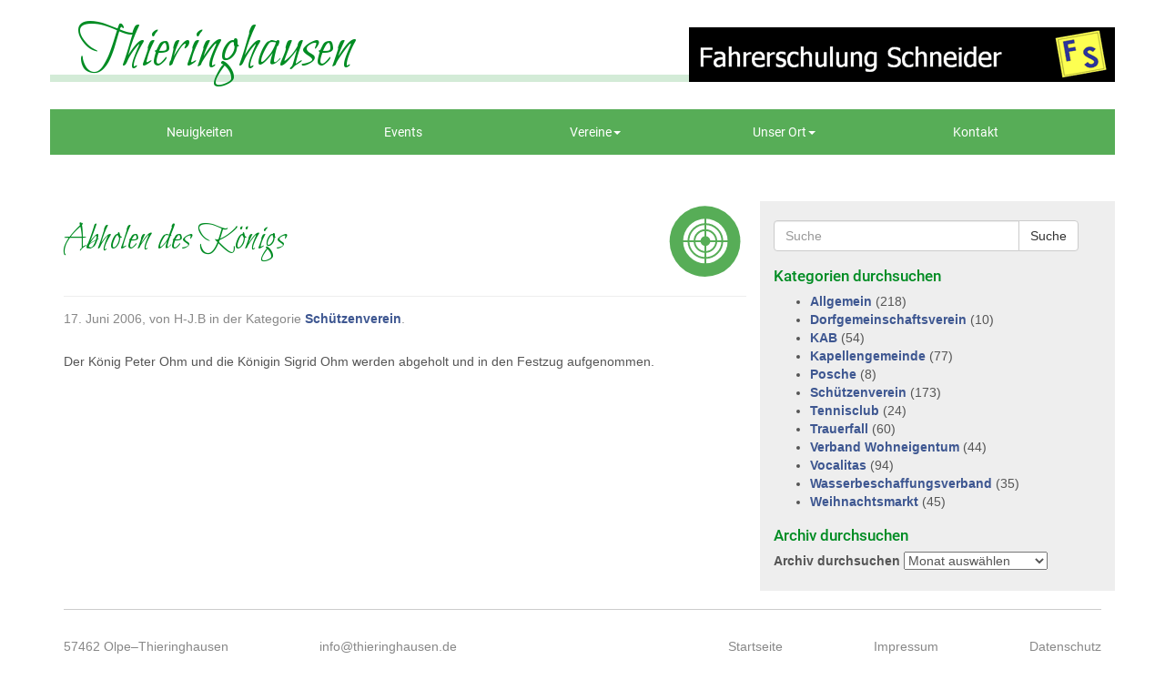

--- FILE ---
content_type: text/html; charset=UTF-8
request_url: https://www.thieringhausen.de/abholen-des-koenigs/
body_size: 11696
content:
<!doctype html>  

<!--[if IEMobile 7 ]> <html lang="de"class="no-js iem7"> <![endif]-->
<!--[if lt IE 7 ]> <html lang="de" class="no-js ie6"> <![endif]-->
<!--[if IE 7 ]>    <html lang="de" class="no-js ie7"> <![endif]-->
<!--[if IE 8 ]>    <html lang="de" class="no-js ie8"> <![endif]-->
<!--[if (gte IE 9)|(gt IEMobile 7)|!(IEMobile)|!(IE)]><!--><html lang="de" class="no-js"><!--<![endif]-->
	
	<head>
		<meta charset="utf-8">
		<meta http-equiv="X-UA-Compatible" content="IE=edge,chrome=1">
		<title>Abholen des Königs | Thieringhausen</title>	
		<meta name="viewport" content="width=device-width, initial-scale=1.0">
  		<link rel="pingback" href="https://www.thieringhausen.de/site/xmlrpc.php">

		<!-- wordpress head functions -->
		<meta name='robots' content='max-image-preview:large' />
<link rel='dns-prefetch' href='//www.thieringhausen.de' />
<script type="text/javascript">
/* <![CDATA[ */
window._wpemojiSettings = {"baseUrl":"https:\/\/s.w.org\/images\/core\/emoji\/15.0.3\/72x72\/","ext":".png","svgUrl":"https:\/\/s.w.org\/images\/core\/emoji\/15.0.3\/svg\/","svgExt":".svg","source":{"concatemoji":"https:\/\/www.thieringhausen.de\/site\/wp-includes\/js\/wp-emoji-release.min.js?ver=1e68957415bcf1c9f339ebe97bc88bd8"}};
/*! This file is auto-generated */
!function(i,n){var o,s,e;function c(e){try{var t={supportTests:e,timestamp:(new Date).valueOf()};sessionStorage.setItem(o,JSON.stringify(t))}catch(e){}}function p(e,t,n){e.clearRect(0,0,e.canvas.width,e.canvas.height),e.fillText(t,0,0);var t=new Uint32Array(e.getImageData(0,0,e.canvas.width,e.canvas.height).data),r=(e.clearRect(0,0,e.canvas.width,e.canvas.height),e.fillText(n,0,0),new Uint32Array(e.getImageData(0,0,e.canvas.width,e.canvas.height).data));return t.every(function(e,t){return e===r[t]})}function u(e,t,n){switch(t){case"flag":return n(e,"\ud83c\udff3\ufe0f\u200d\u26a7\ufe0f","\ud83c\udff3\ufe0f\u200b\u26a7\ufe0f")?!1:!n(e,"\ud83c\uddfa\ud83c\uddf3","\ud83c\uddfa\u200b\ud83c\uddf3")&&!n(e,"\ud83c\udff4\udb40\udc67\udb40\udc62\udb40\udc65\udb40\udc6e\udb40\udc67\udb40\udc7f","\ud83c\udff4\u200b\udb40\udc67\u200b\udb40\udc62\u200b\udb40\udc65\u200b\udb40\udc6e\u200b\udb40\udc67\u200b\udb40\udc7f");case"emoji":return!n(e,"\ud83d\udc26\u200d\u2b1b","\ud83d\udc26\u200b\u2b1b")}return!1}function f(e,t,n){var r="undefined"!=typeof WorkerGlobalScope&&self instanceof WorkerGlobalScope?new OffscreenCanvas(300,150):i.createElement("canvas"),a=r.getContext("2d",{willReadFrequently:!0}),o=(a.textBaseline="top",a.font="600 32px Arial",{});return e.forEach(function(e){o[e]=t(a,e,n)}),o}function t(e){var t=i.createElement("script");t.src=e,t.defer=!0,i.head.appendChild(t)}"undefined"!=typeof Promise&&(o="wpEmojiSettingsSupports",s=["flag","emoji"],n.supports={everything:!0,everythingExceptFlag:!0},e=new Promise(function(e){i.addEventListener("DOMContentLoaded",e,{once:!0})}),new Promise(function(t){var n=function(){try{var e=JSON.parse(sessionStorage.getItem(o));if("object"==typeof e&&"number"==typeof e.timestamp&&(new Date).valueOf()<e.timestamp+604800&&"object"==typeof e.supportTests)return e.supportTests}catch(e){}return null}();if(!n){if("undefined"!=typeof Worker&&"undefined"!=typeof OffscreenCanvas&&"undefined"!=typeof URL&&URL.createObjectURL&&"undefined"!=typeof Blob)try{var e="postMessage("+f.toString()+"("+[JSON.stringify(s),u.toString(),p.toString()].join(",")+"));",r=new Blob([e],{type:"text/javascript"}),a=new Worker(URL.createObjectURL(r),{name:"wpTestEmojiSupports"});return void(a.onmessage=function(e){c(n=e.data),a.terminate(),t(n)})}catch(e){}c(n=f(s,u,p))}t(n)}).then(function(e){for(var t in e)n.supports[t]=e[t],n.supports.everything=n.supports.everything&&n.supports[t],"flag"!==t&&(n.supports.everythingExceptFlag=n.supports.everythingExceptFlag&&n.supports[t]);n.supports.everythingExceptFlag=n.supports.everythingExceptFlag&&!n.supports.flag,n.DOMReady=!1,n.readyCallback=function(){n.DOMReady=!0}}).then(function(){return e}).then(function(){var e;n.supports.everything||(n.readyCallback(),(e=n.source||{}).concatemoji?t(e.concatemoji):e.wpemoji&&e.twemoji&&(t(e.twemoji),t(e.wpemoji)))}))}((window,document),window._wpemojiSettings);
/* ]]> */
</script>
<style id='wp-emoji-styles-inline-css' type='text/css'>

	img.wp-smiley, img.emoji {
		display: inline !important;
		border: none !important;
		box-shadow: none !important;
		height: 1em !important;
		width: 1em !important;
		margin: 0 0.07em !important;
		vertical-align: -0.1em !important;
		background: none !important;
		padding: 0 !important;
	}
</style>
<link rel='stylesheet' id='wpbs-css' href='https://www.thieringhausen.de/site/wp-content/themes/wordpress-bootstrap-master/library/dist/css/styles.f6413c85.min.css?ver=1.0' type='text/css' media='all' />
<link rel='stylesheet' id='wpbs-style-css' href='https://www.thieringhausen.de/site/wp-content/themes/thieringhausen/style.css?ver=1.0' type='text/css' media='all' />
<link rel='stylesheet' id='borlabs-cookie-css' href='https://www.thieringhausen.de/site/wp-content/cache/borlabs-cookie/borlabs-cookie_1_de.css?ver=2.2.68-11' type='text/css' media='all' />
<script type="text/javascript" src="https://www.thieringhausen.de/site/wp-includes/js/jquery/jquery.min.js?ver=3.7.1" id="jquery-core-js"></script>
<script type="text/javascript" src="https://www.thieringhausen.de/site/wp-includes/js/jquery/jquery-migrate.min.js?ver=3.4.1" id="jquery-migrate-js"></script>
<script type="text/javascript" src="https://www.thieringhausen.de/site/wp-content/themes/wordpress-bootstrap-master/bower_components/bootstrap/dist/js/bootstrap.js?ver=1.2" id="bootstrap-js"></script>
<script type="text/javascript" src="https://www.thieringhausen.de/site/wp-content/themes/wordpress-bootstrap-master/library/dist/js/scripts.d1e3d952.min.js?ver=1.2" id="wpbs-js-js"></script>
<script type="text/javascript" src="https://www.thieringhausen.de/site/wp-content/themes/wordpress-bootstrap-master/bower_components/modernizer/modernizr.js?ver=1.2" id="modernizr-js"></script>
<link rel="https://api.w.org/" href="https://www.thieringhausen.de/wp-json/" /><link rel="alternate" type="application/json" href="https://www.thieringhausen.de/wp-json/wp/v2/posts/500" /><link rel="canonical" href="https://www.thieringhausen.de/abholen-des-koenigs/" />
<link rel="alternate" type="application/json+oembed" href="https://www.thieringhausen.de/wp-json/oembed/1.0/embed?url=https%3A%2F%2Fwww.thieringhausen.de%2Fabholen-des-koenigs%2F" />
<link rel="alternate" type="text/xml+oembed" href="https://www.thieringhausen.de/wp-json/oembed/1.0/embed?url=https%3A%2F%2Fwww.thieringhausen.de%2Fabholen-des-koenigs%2F&#038;format=xml" />
<meta name="generator" content="Elementor 3.22.3; features: e_optimized_assets_loading, additional_custom_breakpoints; settings: css_print_method-external, google_font-enabled, font_display-auto">
		<!-- end of wordpress head -->
		<!-- IE8 fallback moved below head to work properly. Added respond as well. Tested to work. -->
			<!-- media-queries.js (fallback) -->
		<!--[if lt IE 9]>
			<script src="https://css3-mediaqueries-js.googlecode.com/svn/trunk/css3-mediaqueries.js"></script>			
		<![endif]-->

		<!-- html5.js -->
		<!--[if lt IE 9]>
			<script src="https://html5shim.googlecode.com/svn/trunk/html5.js"></script>
		<![endif]-->	
		
			<!-- respond.js -->
		<!--[if lt IE 9]>
		          <script type='text/javascript' src="https://cdnjs.cloudflare.com/ajax/libs/respond.js/1.4.2/respond.js"></script>
		<![endif]-->
        <link rel="apple-touch-icon" sizes="57x57" href="/apple-touch-icon-57x57.png">
        <link rel="apple-touch-icon" sizes="60x60" href="/apple-touch-icon-60x60.png">
        <link rel="apple-touch-icon" sizes="72x72" href="/apple-touch-icon-72x72.png">
        <link rel="apple-touch-icon" sizes="76x76" href="/apple-touch-icon-76x76.png">
        <link rel="apple-touch-icon" sizes="114x114" href="/apple-touch-icon-114x114.png">
        <link rel="apple-touch-icon" sizes="120x120" href="/apple-touch-icon-120x120.png">
        <link rel="apple-touch-icon" sizes="144x144" href="/apple-touch-icon-144x144.png">
        <link rel="apple-touch-icon" sizes="152x152" href="/apple-touch-icon-152x152.png">
        <link rel="apple-touch-icon" sizes="180x180" href="/apple-touch-icon-180x180.png">
        <link rel="icon" type="image/png" href="/favicon-32x32.png" sizes="32x32">
        <link rel="icon" type="image/png" href="/android-chrome-192x192.png" sizes="192x192">
        <link rel="icon" type="image/png" href="/favicon-96x96.png" sizes="96x96">
        <link rel="icon" type="image/png" href="/favicon-16x16.png" sizes="16x16">
        <link rel="manifest" href="/manifest.json">
        <meta name="msapplication-TileColor" content="#00a300">
        <meta name="msapplication-TileImage" content="/mstile-144x144.png">
        <meta name="theme-color" content="#ffffff">
	</head>
	
	<body data-rsssl=1 class="post-template-default single single-post postid-500 single-format-standard elementor-default elementor-kit-4872">
    
		<header role="banner">
			<div class="titlebar">
            	<div class="container">
	            	<a class="navbar-brand" title="Leben mitten in der Natur" href="https://www.thieringhausen.de">Thieringhausen</a>
                    <div class="werbebanner">
                    	<div><div class="dfad dfad_pos_1 dfad_first" id="_ad_631"><a target="_blank" href="https://www.fahrerschulung-schneider.de"><img src="https://www.thieringhausen.de/site/wp-content/uploads/2015/04/werbung-schneider.gif" alt="Schneider Fahrerschulung Werbung" class="alignnone size-full wp-image-632" /></a></div></div>                    </div>
                </div>
            </div>
			<div class="navbar navbar-default">
				<div class="container">
   			        <div class="container-fluid">
					<div class="navbar-header">
						<button type="button" class="navbar-toggle" data-toggle="collapse" data-target=".navbar-responsive-collapse">
							<span class="icon-bar"></span>
							<span class="icon-bar"></span>
							<span class="icon-bar"></span>
						</button>

					</div>

					<div class="collapse navbar-collapse navbar-responsive-collapse">
						<ul id="menu-hauptmenue" class="nav navbar-nav nav-justified"><li id="menu-item-5787" class="menu-item menu-item-type-post_type menu-item-object-page"><a href="https://www.thieringhausen.de/neuigkeiten/">Neuigkeiten</a></li>
<li id="menu-item-5788" class="menu-item menu-item-type-post_type menu-item-object-page"><a href="https://www.thieringhausen.de/events/">Events</a></li>
<li id="menu-item-53" class="dropdown menu-item menu-item-type-post_type menu-item-object-page menu-item-has-children"><a href="https://www.thieringhausen.de/vereine/" class="dropdown-toggle" data-toggle="dropdown">Vereine<b class="caret"></b></a>
<ul class="dropdown-menu">
	<li id="menu-item-54" class="menu-item menu-item-type-post_type menu-item-object-page"><a href="https://www.thieringhausen.de/vereine/schuetzenverein/">Schützenverein</a></li>
	<li id="menu-item-55" class="menu-item menu-item-type-post_type menu-item-object-page"><a href="https://www.thieringhausen.de/vereine/vocalitas-thieringhausen/">Vocalitas Chor</a></li>
	<li id="menu-item-57" class="menu-item menu-item-type-post_type menu-item-object-page"><a href="https://www.thieringhausen.de/vereine/kapellengemeinde/">Kapellengemeinde Thieringhausen</a></li>
	<li id="menu-item-59" class="menu-item menu-item-type-post_type menu-item-object-page"><a href="https://www.thieringhausen.de/vereine/jugendheim/">Jugendheim Thieringhausen</a></li>
	<li id="menu-item-60" class="menu-item menu-item-type-post_type menu-item-object-page"><a href="https://www.thieringhausen.de/vereine/wasserverband/">Wasserbeschaffungsverband</a></li>
	<li id="menu-item-61" class="menu-item menu-item-type-post_type menu-item-object-page"><a href="https://www.thieringhausen.de/vereine/verband-wohneigentum/">Verband Wohneigentum</a></li>
	<li id="menu-item-5723" class="menu-item menu-item-type-post_type menu-item-object-page"><a href="https://www.thieringhausen.de/vereine/tennisclub-thieringhausen-tct/">Tennisclub Thieringhausen TCT</a></li>
</ul>
</li>
<li id="menu-item-63" class="dropdown menu-item menu-item-type-post_type menu-item-object-page menu-item-has-children"><a href="https://www.thieringhausen.de/ort-thieringhausen/" class="dropdown-toggle" data-toggle="dropdown">Unser Ort<b class="caret"></b></a>
<ul class="dropdown-menu">
	<li id="menu-item-69" class="menu-item menu-item-type-post_type menu-item-object-page"><a href="https://www.thieringhausen.de/ort-thieringhausen/">Über Thieringhausen</a></li>
	<li id="menu-item-64" class="menu-item menu-item-type-post_type menu-item-object-page"><a href="https://www.thieringhausen.de/ort-thieringhausen/unternehmen/">Unternehmen</a></li>
</ul>
</li>
<li id="menu-item-66" class="menu-item menu-item-type-post_type menu-item-object-page"><a href="https://www.thieringhausen.de/kontakt/">Kontakt</a></li>
</ul>					</div>
		        </div><!--/.container-fluid -->
				</div> <!-- end .container -->
			</div> <!-- end .navbar -->
		
		</header> <!-- end header -->
		
		<div class="container">
			
			<div id="content" class="clearfix row">
			
				<div id="main" class="col-sm-8 clearfix" role="main">

										
					<article id="post-500" class="clearfix post-500 post type-post status-publish format-standard hentry category-schuetzenverein" role="article" itemscope itemtype="http://schema.org/BlogPosting">
						
						<header>
						
														
							<div class="page-header"><h1 class="single-title" itemprop="headline">Abholen des Königs</h1></div>
							
							<p class="meta"><time datetime="2006-06-17" pubdate>17. Juni 2006</time>, von H-J.B in der Kategorie <a href="https://www.thieringhausen.de/category/schuetzenverein/" rel="category tag">Schützenverein</a>.</p>
						
						</header> <!-- end article header -->
					
						<section class="post_content clearfix" itemprop="articleBody">
							<p class="lead">Der König Peter Ohm und die Königin Sigrid Ohm werden abgeholt und in den Festzug aufgenommen.</p>
							
												
						</section> <!-- end article section -->
						
						<footer>
			
														
														
						</footer> <!-- end article footer -->
					
					</article> <!-- end article -->
					
								
					
								
				</div> <!-- end #main -->
    
								<div id="sidebar1" class="col-sm-4" role="complementary">
				
					
						<div id="search-2" class="widget widget_search"><form action="https://www.thieringhausen.de/" method="get" class="form-inline">
    <fieldset>
		<div class="input-group">
			<input type="text" name="s" id="search" placeholder="Suche" value="" class="form-control" />
			<span class="input-group-btn">
				<button type="submit" class="btn btn-default">Suche</button>
			</span>
		</div>
    </fieldset>
</form></div><div id="categories-2" class="widget widget_categories"><h4 class="widgettitle">Kategorien durchsuchen</h4>
			<ul>
					<li class="cat-item cat-item-1"><a href="https://www.thieringhausen.de/category/allgemein/">Allgemein</a> (218)
</li>
	<li class="cat-item cat-item-27"><a href="https://www.thieringhausen.de/category/dorfgemeinschaft/">Dorfgemeinschaftsverein</a> (10)
</li>
	<li class="cat-item cat-item-4"><a href="https://www.thieringhausen.de/category/kab/">KAB</a> (54)
</li>
	<li class="cat-item cat-item-10"><a href="https://www.thieringhausen.de/category/kapellengemeinde/">Kapellengemeinde</a> (77)
</li>
	<li class="cat-item cat-item-9"><a href="https://www.thieringhausen.de/category/kljb/">KLJB</a> (23)
</li>
	<li class="cat-item cat-item-14"><a href="https://www.thieringhausen.de/category/posche/">Posche</a> (8)
</li>
	<li class="cat-item cat-item-13"><a href="https://www.thieringhausen.de/category/schuetzenverein/">Schützenverein</a> (173)
</li>
	<li class="cat-item cat-item-5"><a href="https://www.thieringhausen.de/category/tennisclub/">Tennisclub</a> (24)
</li>
	<li class="cat-item cat-item-8"><a href="https://www.thieringhausen.de/category/trauerfall/">Trauerfall</a> (60)
</li>
	<li class="cat-item cat-item-6"><a href="https://www.thieringhausen.de/category/wohneigentum/">Verband Wohneigentum</a> (44)
</li>
	<li class="cat-item cat-item-12"><a href="https://www.thieringhausen.de/category/vocalitas/">Vocalitas</a> (94)
</li>
	<li class="cat-item cat-item-7"><a href="https://www.thieringhausen.de/category/wasserverband/">Wasserbeschaffungsverband</a> (35)
</li>
	<li class="cat-item cat-item-11"><a href="https://www.thieringhausen.de/category/weihnachtsmarkt/">Weihnachtsmarkt</a> (45)
</li>
			</ul>

			</div><div id="archives-2" class="widget widget_archive"><h4 class="widgettitle">Archiv durchsuchen</h4>		<label class="screen-reader-text" for="archives-dropdown-2">Archiv durchsuchen</label>
		<select id="archives-dropdown-2" name="archive-dropdown">
			
			<option value="">Monat auswählen</option>
				<option value='https://www.thieringhausen.de/2023/04/'> April 2023 &nbsp;(2)</option>
	<option value='https://www.thieringhausen.de/2023/03/'> März 2023 &nbsp;(5)</option>
	<option value='https://www.thieringhausen.de/2023/02/'> Februar 2023 &nbsp;(8)</option>
	<option value='https://www.thieringhausen.de/2023/01/'> Januar 2023 &nbsp;(11)</option>
	<option value='https://www.thieringhausen.de/2022/12/'> Dezember 2022 &nbsp;(5)</option>
	<option value='https://www.thieringhausen.de/2022/11/'> November 2022 &nbsp;(14)</option>
	<option value='https://www.thieringhausen.de/2022/10/'> Oktober 2022 &nbsp;(12)</option>
	<option value='https://www.thieringhausen.de/2022/09/'> September 2022 &nbsp;(1)</option>
	<option value='https://www.thieringhausen.de/2022/08/'> August 2022 &nbsp;(5)</option>
	<option value='https://www.thieringhausen.de/2022/07/'> Juli 2022 &nbsp;(6)</option>
	<option value='https://www.thieringhausen.de/2022/06/'> Juni 2022 &nbsp;(4)</option>
	<option value='https://www.thieringhausen.de/2022/05/'> Mai 2022 &nbsp;(3)</option>
	<option value='https://www.thieringhausen.de/2022/04/'> April 2022 &nbsp;(10)</option>
	<option value='https://www.thieringhausen.de/2022/03/'> März 2022 &nbsp;(6)</option>
	<option value='https://www.thieringhausen.de/2022/02/'> Februar 2022 &nbsp;(3)</option>
	<option value='https://www.thieringhausen.de/2022/01/'> Januar 2022 &nbsp;(5)</option>
	<option value='https://www.thieringhausen.de/2021/12/'> Dezember 2021 &nbsp;(6)</option>
	<option value='https://www.thieringhausen.de/2021/11/'> November 2021 &nbsp;(5)</option>
	<option value='https://www.thieringhausen.de/2021/10/'> Oktober 2021 &nbsp;(9)</option>
	<option value='https://www.thieringhausen.de/2021/09/'> September 2021 &nbsp;(4)</option>
	<option value='https://www.thieringhausen.de/2021/08/'> August 2021 &nbsp;(3)</option>
	<option value='https://www.thieringhausen.de/2021/07/'> Juli 2021 &nbsp;(1)</option>
	<option value='https://www.thieringhausen.de/2021/06/'> Juni 2021 &nbsp;(1)</option>
	<option value='https://www.thieringhausen.de/2021/05/'> Mai 2021 &nbsp;(5)</option>
	<option value='https://www.thieringhausen.de/2021/04/'> April 2021 &nbsp;(2)</option>
	<option value='https://www.thieringhausen.de/2021/03/'> März 2021 &nbsp;(3)</option>
	<option value='https://www.thieringhausen.de/2021/02/'> Februar 2021 &nbsp;(3)</option>
	<option value='https://www.thieringhausen.de/2021/01/'> Januar 2021 &nbsp;(5)</option>
	<option value='https://www.thieringhausen.de/2020/12/'> Dezember 2020 &nbsp;(10)</option>
	<option value='https://www.thieringhausen.de/2020/11/'> November 2020 &nbsp;(5)</option>
	<option value='https://www.thieringhausen.de/2020/10/'> Oktober 2020 &nbsp;(1)</option>
	<option value='https://www.thieringhausen.de/2020/09/'> September 2020 &nbsp;(4)</option>
	<option value='https://www.thieringhausen.de/2020/08/'> August 2020 &nbsp;(4)</option>
	<option value='https://www.thieringhausen.de/2020/07/'> Juli 2020 &nbsp;(7)</option>
	<option value='https://www.thieringhausen.de/2020/06/'> Juni 2020 &nbsp;(4)</option>
	<option value='https://www.thieringhausen.de/2020/05/'> Mai 2020 &nbsp;(4)</option>
	<option value='https://www.thieringhausen.de/2020/04/'> April 2020 &nbsp;(5)</option>
	<option value='https://www.thieringhausen.de/2020/03/'> März 2020 &nbsp;(5)</option>
	<option value='https://www.thieringhausen.de/2020/02/'> Februar 2020 &nbsp;(2)</option>
	<option value='https://www.thieringhausen.de/2020/01/'> Januar 2020 &nbsp;(6)</option>
	<option value='https://www.thieringhausen.de/2019/12/'> Dezember 2019 &nbsp;(3)</option>
	<option value='https://www.thieringhausen.de/2019/11/'> November 2019 &nbsp;(7)</option>
	<option value='https://www.thieringhausen.de/2019/10/'> Oktober 2019 &nbsp;(3)</option>
	<option value='https://www.thieringhausen.de/2019/09/'> September 2019 &nbsp;(4)</option>
	<option value='https://www.thieringhausen.de/2019/08/'> August 2019 &nbsp;(1)</option>
	<option value='https://www.thieringhausen.de/2019/07/'> Juli 2019 &nbsp;(2)</option>
	<option value='https://www.thieringhausen.de/2019/06/'> Juni 2019 &nbsp;(2)</option>
	<option value='https://www.thieringhausen.de/2019/05/'> Mai 2019 &nbsp;(2)</option>
	<option value='https://www.thieringhausen.de/2019/04/'> April 2019 &nbsp;(2)</option>
	<option value='https://www.thieringhausen.de/2019/03/'> März 2019 &nbsp;(4)</option>
	<option value='https://www.thieringhausen.de/2019/02/'> Februar 2019 &nbsp;(2)</option>
	<option value='https://www.thieringhausen.de/2019/01/'> Januar 2019 &nbsp;(2)</option>
	<option value='https://www.thieringhausen.de/2018/12/'> Dezember 2018 &nbsp;(2)</option>
	<option value='https://www.thieringhausen.de/2018/11/'> November 2018 &nbsp;(3)</option>
	<option value='https://www.thieringhausen.de/2018/10/'> Oktober 2018 &nbsp;(3)</option>
	<option value='https://www.thieringhausen.de/2018/09/'> September 2018 &nbsp;(4)</option>
	<option value='https://www.thieringhausen.de/2018/08/'> August 2018 &nbsp;(1)</option>
	<option value='https://www.thieringhausen.de/2018/07/'> Juli 2018 &nbsp;(2)</option>
	<option value='https://www.thieringhausen.de/2018/05/'> Mai 2018 &nbsp;(1)</option>
	<option value='https://www.thieringhausen.de/2018/04/'> April 2018 &nbsp;(3)</option>
	<option value='https://www.thieringhausen.de/2018/03/'> März 2018 &nbsp;(2)</option>
	<option value='https://www.thieringhausen.de/2018/01/'> Januar 2018 &nbsp;(2)</option>
	<option value='https://www.thieringhausen.de/2017/12/'> Dezember 2017 &nbsp;(4)</option>
	<option value='https://www.thieringhausen.de/2017/11/'> November 2017 &nbsp;(2)</option>
	<option value='https://www.thieringhausen.de/2017/10/'> Oktober 2017 &nbsp;(4)</option>
	<option value='https://www.thieringhausen.de/2017/09/'> September 2017 &nbsp;(5)</option>
	<option value='https://www.thieringhausen.de/2017/08/'> August 2017 &nbsp;(1)</option>
	<option value='https://www.thieringhausen.de/2017/07/'> Juli 2017 &nbsp;(5)</option>
	<option value='https://www.thieringhausen.de/2017/06/'> Juni 2017 &nbsp;(1)</option>
	<option value='https://www.thieringhausen.de/2017/05/'> Mai 2017 &nbsp;(6)</option>
	<option value='https://www.thieringhausen.de/2017/04/'> April 2017 &nbsp;(4)</option>
	<option value='https://www.thieringhausen.de/2017/03/'> März 2017 &nbsp;(3)</option>
	<option value='https://www.thieringhausen.de/2017/02/'> Februar 2017 &nbsp;(3)</option>
	<option value='https://www.thieringhausen.de/2017/01/'> Januar 2017 &nbsp;(3)</option>
	<option value='https://www.thieringhausen.de/2016/12/'> Dezember 2016 &nbsp;(6)</option>
	<option value='https://www.thieringhausen.de/2016/11/'> November 2016 &nbsp;(2)</option>
	<option value='https://www.thieringhausen.de/2016/10/'> Oktober 2016 &nbsp;(3)</option>
	<option value='https://www.thieringhausen.de/2016/09/'> September 2016 &nbsp;(3)</option>
	<option value='https://www.thieringhausen.de/2016/08/'> August 2016 &nbsp;(5)</option>
	<option value='https://www.thieringhausen.de/2016/07/'> Juli 2016 &nbsp;(3)</option>
	<option value='https://www.thieringhausen.de/2016/06/'> Juni 2016 &nbsp;(3)</option>
	<option value='https://www.thieringhausen.de/2016/05/'> Mai 2016 &nbsp;(5)</option>
	<option value='https://www.thieringhausen.de/2016/04/'> April 2016 &nbsp;(1)</option>
	<option value='https://www.thieringhausen.de/2016/03/'> März 2016 &nbsp;(3)</option>
	<option value='https://www.thieringhausen.de/2016/02/'> Februar 2016 &nbsp;(1)</option>
	<option value='https://www.thieringhausen.de/2016/01/'> Januar 2016 &nbsp;(4)</option>
	<option value='https://www.thieringhausen.de/2015/12/'> Dezember 2015 &nbsp;(7)</option>
	<option value='https://www.thieringhausen.de/2015/11/'> November 2015 &nbsp;(1)</option>
	<option value='https://www.thieringhausen.de/2015/10/'> Oktober 2015 &nbsp;(2)</option>
	<option value='https://www.thieringhausen.de/2015/09/'> September 2015 &nbsp;(2)</option>
	<option value='https://www.thieringhausen.de/2015/08/'> August 2015 &nbsp;(2)</option>
	<option value='https://www.thieringhausen.de/2015/07/'> Juli 2015 &nbsp;(3)</option>
	<option value='https://www.thieringhausen.de/2015/06/'> Juni 2015 &nbsp;(3)</option>
	<option value='https://www.thieringhausen.de/2015/05/'> Mai 2015 &nbsp;(2)</option>
	<option value='https://www.thieringhausen.de/2015/04/'> April 2015 &nbsp;(4)</option>
	<option value='https://www.thieringhausen.de/2015/02/'> Februar 2015 &nbsp;(2)</option>
	<option value='https://www.thieringhausen.de/2015/01/'> Januar 2015 &nbsp;(2)</option>
	<option value='https://www.thieringhausen.de/2014/12/'> Dezember 2014 &nbsp;(3)</option>
	<option value='https://www.thieringhausen.de/2014/11/'> November 2014 &nbsp;(1)</option>
	<option value='https://www.thieringhausen.de/2014/10/'> Oktober 2014 &nbsp;(1)</option>
	<option value='https://www.thieringhausen.de/2014/09/'> September 2014 &nbsp;(2)</option>
	<option value='https://www.thieringhausen.de/2014/08/'> August 2014 &nbsp;(3)</option>
	<option value='https://www.thieringhausen.de/2014/07/'> Juli 2014 &nbsp;(3)</option>
	<option value='https://www.thieringhausen.de/2014/06/'> Juni 2014 &nbsp;(4)</option>
	<option value='https://www.thieringhausen.de/2014/05/'> Mai 2014 &nbsp;(13)</option>
	<option value='https://www.thieringhausen.de/2014/04/'> April 2014 &nbsp;(6)</option>
	<option value='https://www.thieringhausen.de/2014/03/'> März 2014 &nbsp;(1)</option>
	<option value='https://www.thieringhausen.de/2014/02/'> Februar 2014 &nbsp;(5)</option>
	<option value='https://www.thieringhausen.de/2014/01/'> Januar 2014 &nbsp;(2)</option>
	<option value='https://www.thieringhausen.de/2013/12/'> Dezember 2013 &nbsp;(3)</option>
	<option value='https://www.thieringhausen.de/2013/11/'> November 2013 &nbsp;(3)</option>
	<option value='https://www.thieringhausen.de/2013/09/'> September 2013 &nbsp;(1)</option>
	<option value='https://www.thieringhausen.de/2013/08/'> August 2013 &nbsp;(1)</option>
	<option value='https://www.thieringhausen.de/2013/06/'> Juni 2013 &nbsp;(1)</option>
	<option value='https://www.thieringhausen.de/2013/05/'> Mai 2013 &nbsp;(4)</option>
	<option value='https://www.thieringhausen.de/2013/04/'> April 2013 &nbsp;(3)</option>
	<option value='https://www.thieringhausen.de/2013/03/'> März 2013 &nbsp;(1)</option>
	<option value='https://www.thieringhausen.de/2013/02/'> Februar 2013 &nbsp;(3)</option>
	<option value='https://www.thieringhausen.de/2013/01/'> Januar 2013 &nbsp;(2)</option>
	<option value='https://www.thieringhausen.de/2012/12/'> Dezember 2012 &nbsp;(2)</option>
	<option value='https://www.thieringhausen.de/2012/11/'> November 2012 &nbsp;(1)</option>
	<option value='https://www.thieringhausen.de/2012/10/'> Oktober 2012 &nbsp;(1)</option>
	<option value='https://www.thieringhausen.de/2012/09/'> September 2012 &nbsp;(3)</option>
	<option value='https://www.thieringhausen.de/2012/08/'> August 2012 &nbsp;(1)</option>
	<option value='https://www.thieringhausen.de/2012/07/'> Juli 2012 &nbsp;(3)</option>
	<option value='https://www.thieringhausen.de/2012/06/'> Juni 2012 &nbsp;(6)</option>
	<option value='https://www.thieringhausen.de/2012/05/'> Mai 2012 &nbsp;(3)</option>
	<option value='https://www.thieringhausen.de/2012/04/'> April 2012 &nbsp;(5)</option>
	<option value='https://www.thieringhausen.de/2012/03/'> März 2012 &nbsp;(1)</option>
	<option value='https://www.thieringhausen.de/2012/02/'> Februar 2012 &nbsp;(2)</option>
	<option value='https://www.thieringhausen.de/2012/01/'> Januar 2012 &nbsp;(3)</option>
	<option value='https://www.thieringhausen.de/2011/12/'> Dezember 2011 &nbsp;(3)</option>
	<option value='https://www.thieringhausen.de/2011/11/'> November 2011 &nbsp;(2)</option>
	<option value='https://www.thieringhausen.de/2011/10/'> Oktober 2011 &nbsp;(1)</option>
	<option value='https://www.thieringhausen.de/2011/09/'> September 2011 &nbsp;(4)</option>
	<option value='https://www.thieringhausen.de/2011/08/'> August 2011 &nbsp;(1)</option>
	<option value='https://www.thieringhausen.de/2011/07/'> Juli 2011 &nbsp;(2)</option>
	<option value='https://www.thieringhausen.de/2011/06/'> Juni 2011 &nbsp;(4)</option>
	<option value='https://www.thieringhausen.de/2011/05/'> Mai 2011 &nbsp;(2)</option>
	<option value='https://www.thieringhausen.de/2011/04/'> April 2011 &nbsp;(7)</option>
	<option value='https://www.thieringhausen.de/2011/03/'> März 2011 &nbsp;(1)</option>
	<option value='https://www.thieringhausen.de/2011/02/'> Februar 2011 &nbsp;(2)</option>
	<option value='https://www.thieringhausen.de/2011/01/'> Januar 2011 &nbsp;(3)</option>
	<option value='https://www.thieringhausen.de/2010/12/'> Dezember 2010 &nbsp;(3)</option>
	<option value='https://www.thieringhausen.de/2010/11/'> November 2010 &nbsp;(5)</option>
	<option value='https://www.thieringhausen.de/2010/10/'> Oktober 2010 &nbsp;(2)</option>
	<option value='https://www.thieringhausen.de/2010/09/'> September 2010 &nbsp;(3)</option>
	<option value='https://www.thieringhausen.de/2010/08/'> August 2010 &nbsp;(3)</option>
	<option value='https://www.thieringhausen.de/2010/07/'> Juli 2010 &nbsp;(1)</option>
	<option value='https://www.thieringhausen.de/2010/06/'> Juni 2010 &nbsp;(9)</option>
	<option value='https://www.thieringhausen.de/2010/05/'> Mai 2010 &nbsp;(7)</option>
	<option value='https://www.thieringhausen.de/2010/04/'> April 2010 &nbsp;(1)</option>
	<option value='https://www.thieringhausen.de/2010/03/'> März 2010 &nbsp;(4)</option>
	<option value='https://www.thieringhausen.de/2010/02/'> Februar 2010 &nbsp;(3)</option>
	<option value='https://www.thieringhausen.de/2010/01/'> Januar 2010 &nbsp;(1)</option>
	<option value='https://www.thieringhausen.de/2009/12/'> Dezember 2009 &nbsp;(5)</option>
	<option value='https://www.thieringhausen.de/2009/11/'> November 2009 &nbsp;(3)</option>
	<option value='https://www.thieringhausen.de/2009/10/'> Oktober 2009 &nbsp;(4)</option>
	<option value='https://www.thieringhausen.de/2009/09/'> September 2009 &nbsp;(2)</option>
	<option value='https://www.thieringhausen.de/2009/08/'> August 2009 &nbsp;(5)</option>
	<option value='https://www.thieringhausen.de/2009/07/'> Juli 2009 &nbsp;(2)</option>
	<option value='https://www.thieringhausen.de/2009/06/'> Juni 2009 &nbsp;(7)</option>
	<option value='https://www.thieringhausen.de/2009/05/'> Mai 2009 &nbsp;(5)</option>
	<option value='https://www.thieringhausen.de/2009/04/'> April 2009 &nbsp;(2)</option>
	<option value='https://www.thieringhausen.de/2009/03/'> März 2009 &nbsp;(7)</option>
	<option value='https://www.thieringhausen.de/2009/02/'> Februar 2009 &nbsp;(1)</option>
	<option value='https://www.thieringhausen.de/2009/01/'> Januar 2009 &nbsp;(6)</option>
	<option value='https://www.thieringhausen.de/2008/12/'> Dezember 2008 &nbsp;(9)</option>
	<option value='https://www.thieringhausen.de/2008/11/'> November 2008 &nbsp;(4)</option>
	<option value='https://www.thieringhausen.de/2008/10/'> Oktober 2008 &nbsp;(1)</option>
	<option value='https://www.thieringhausen.de/2008/09/'> September 2008 &nbsp;(7)</option>
	<option value='https://www.thieringhausen.de/2008/08/'> August 2008 &nbsp;(6)</option>
	<option value='https://www.thieringhausen.de/2008/07/'> Juli 2008 &nbsp;(4)</option>
	<option value='https://www.thieringhausen.de/2008/06/'> Juni 2008 &nbsp;(8)</option>
	<option value='https://www.thieringhausen.de/2008/05/'> Mai 2008 &nbsp;(4)</option>
	<option value='https://www.thieringhausen.de/2008/04/'> April 2008 &nbsp;(2)</option>
	<option value='https://www.thieringhausen.de/2008/03/'> März 2008 &nbsp;(3)</option>
	<option value='https://www.thieringhausen.de/2008/02/'> Februar 2008 &nbsp;(5)</option>
	<option value='https://www.thieringhausen.de/2008/01/'> Januar 2008 &nbsp;(5)</option>
	<option value='https://www.thieringhausen.de/2007/12/'> Dezember 2007 &nbsp;(9)</option>
	<option value='https://www.thieringhausen.de/2007/11/'> November 2007 &nbsp;(4)</option>
	<option value='https://www.thieringhausen.de/2007/10/'> Oktober 2007 &nbsp;(1)</option>
	<option value='https://www.thieringhausen.de/2007/09/'> September 2007 &nbsp;(1)</option>
	<option value='https://www.thieringhausen.de/2007/08/'> August 2007 &nbsp;(3)</option>
	<option value='https://www.thieringhausen.de/2007/07/'> Juli 2007 &nbsp;(2)</option>
	<option value='https://www.thieringhausen.de/2007/06/'> Juni 2007 &nbsp;(8)</option>
	<option value='https://www.thieringhausen.de/2007/05/'> Mai 2007 &nbsp;(3)</option>
	<option value='https://www.thieringhausen.de/2007/04/'> April 2007 &nbsp;(10)</option>
	<option value='https://www.thieringhausen.de/2007/03/'> März 2007 &nbsp;(4)</option>
	<option value='https://www.thieringhausen.de/2007/02/'> Februar 2007 &nbsp;(3)</option>
	<option value='https://www.thieringhausen.de/2007/01/'> Januar 2007 &nbsp;(8)</option>
	<option value='https://www.thieringhausen.de/2006/12/'> Dezember 2006 &nbsp;(6)</option>
	<option value='https://www.thieringhausen.de/2006/11/'> November 2006 &nbsp;(5)</option>
	<option value='https://www.thieringhausen.de/2006/10/'> Oktober 2006 &nbsp;(2)</option>
	<option value='https://www.thieringhausen.de/2006/09/'> September 2006 &nbsp;(5)</option>
	<option value='https://www.thieringhausen.de/2006/08/'> August 2006 &nbsp;(9)</option>
	<option value='https://www.thieringhausen.de/2006/07/'> Juli 2006 &nbsp;(4)</option>
	<option value='https://www.thieringhausen.de/2006/06/'> Juni 2006 &nbsp;(26)</option>
	<option value='https://www.thieringhausen.de/2006/05/'> Mai 2006 &nbsp;(5)</option>
	<option value='https://www.thieringhausen.de/2006/04/'> April 2006 &nbsp;(7)</option>
	<option value='https://www.thieringhausen.de/2006/03/'> März 2006 &nbsp;(12)</option>
	<option value='https://www.thieringhausen.de/2006/02/'> Februar 2006 &nbsp;(4)</option>
	<option value='https://www.thieringhausen.de/2006/01/'> Januar 2006 &nbsp;(7)</option>
	<option value='https://www.thieringhausen.de/2005/12/'> Dezember 2005 &nbsp;(6)</option>
	<option value='https://www.thieringhausen.de/2005/11/'> November 2005 &nbsp;(10)</option>
	<option value='https://www.thieringhausen.de/2005/10/'> Oktober 2005 &nbsp;(4)</option>
	<option value='https://www.thieringhausen.de/2005/09/'> September 2005 &nbsp;(6)</option>
	<option value='https://www.thieringhausen.de/2005/08/'> August 2005 &nbsp;(7)</option>
	<option value='https://www.thieringhausen.de/2005/07/'> Juli 2005 &nbsp;(2)</option>
	<option value='https://www.thieringhausen.de/2005/06/'> Juni 2005 &nbsp;(12)</option>
	<option value='https://www.thieringhausen.de/2005/05/'> Mai 2005 &nbsp;(9)</option>
	<option value='https://www.thieringhausen.de/2005/04/'> April 2005 &nbsp;(1)</option>
	<option value='https://www.thieringhausen.de/2005/02/'> Februar 2005 &nbsp;(1)</option>

		</select>

			<script type="text/javascript">
/* <![CDATA[ */

(function() {
	var dropdown = document.getElementById( "archives-dropdown-2" );
	function onSelectChange() {
		if ( dropdown.options[ dropdown.selectedIndex ].value !== '' ) {
			document.location.href = this.options[ this.selectedIndex ].value;
		}
	}
	dropdown.onchange = onSelectChange;
})();

/* ]]> */
</script>
</div>
					
				</div>    
			</div> <!-- end #content -->

			<footer role="contentinfo">
			
				<div id="inner-footer" class="clearfix">
		          <hr />
		          <div id="widget-footer" class="clearfix row">
		            <div id="text-2" class="widget col-sm-6 widget_text">			<div class="textwidget"><ul>
<li>57462 Olpe&ndash;Thieringhausen</li>
<li>info@thieringhausen.de</li>
</ul></div>
		</div>
					<nav class="col-sm-6">
						<div class="footer-links"><ul id="menu-footer" class="menu"><li id="menu-item-2218" class="menu-item menu-item-type-post_type menu-item-object-page menu-item-2218"><a href="https://www.thieringhausen.de/?page_id=6">Startseite</a></li>
<li id="menu-item-71" class="menu-item menu-item-type-post_type menu-item-object-page menu-item-71"><a href="https://www.thieringhausen.de/kontakt/impressum/">Impressum</a></li>
<li id="menu-item-72" class="menu-item menu-item-type-post_type menu-item-object-page menu-item-72"><a href="https://www.thieringhausen.de/kontakt/datenschutz/">Datenschutz</a></li>
</ul></div>					</nav>

		          </div>
										
				</div> <!-- end #inner-footer -->
				
			</footer> <!-- end footer -->
		
		</div> <!-- end #container -->
				
		<!--[if lt IE 7 ]>
  			<script src="//ajax.googleapis.com/ajax/libs/chrome-frame/1.0.3/CFInstall.min.js"></script>
  			<script>window.attachEvent('onload',function(){CFInstall.check({mode:'overlay'})})</script>
		<![endif]-->
		
		<!--googleoff: all--><div data-nosnippet><div id="BorlabsCookieBoxWrap"><div
    id="BorlabsCookieBox"
    class="BorlabsCookie"
    role="dialog"
    aria-labelledby="CookieBoxTextHeadline"
    aria-describedby="CookieBoxTextDescription"
    aria-modal="true"
>
    <div class="middle-center" style="display: none;">
        <div class="_brlbs-box-wrap">
            <div class="_brlbs-box _brlbs-box-advanced">
                <div class="cookie-box">
                    <div class="container">
                        <div class="row">
                            <div class="col-12">
                                <div class="_brlbs-flex-center">
                                    
                                    <span role="heading" aria-level="3" class="_brlbs-h3" id="CookieBoxTextHeadline">Datenschutzeinstellungen</span>
                                </div>

                                <p id="CookieBoxTextDescription"><span class="_brlbs-paragraph _brlbs-text-description">Wir nutzen Cookies auf unserer Website. Einige von ihnen sind essenziell, während andere uns helfen, diese Website und Ihre Erfahrung zu verbessern.</span> <span class="_brlbs-paragraph _brlbs-text-confirm-age">Wenn Sie unter 16 Jahre alt sind und Ihre Zustimmung zu freiwilligen Diensten geben möchten, müssen Sie Ihre Erziehungsberechtigten um Erlaubnis bitten.</span> <span class="_brlbs-paragraph _brlbs-text-technology">Wir verwenden Cookies und andere Technologien auf unserer Website. Einige von ihnen sind essenziell, während andere uns helfen, diese Website und Ihre Erfahrung zu verbessern.</span> <span class="_brlbs-paragraph _brlbs-text-personal-data">Personenbezogene Daten können verarbeitet werden (z. B. IP-Adressen), z. B. für personalisierte Anzeigen und Inhalte oder Anzeigen- und Inhaltsmessung.</span> <span class="_brlbs-paragraph _brlbs-text-more-information">Weitere Informationen über die Verwendung Ihrer Daten finden Sie in unserer  <a class="_brlbs-cursor" href="https://www.thieringhausen.de/kontakt/datenschutz/">Datenschutzerklärung</a>.</span> <span class="_brlbs-paragraph _brlbs-text-revoke">Sie können Ihre Auswahl jederzeit unter <a class="_brlbs-cursor" href="#" data-cookie-individual>Einstellungen</a> widerrufen oder anpassen.</span></p>

                                                                    <fieldset>
                                        <legend class="sr-only">Datenschutzeinstellungen</legend>
                                        <ul>
                                                                                                <li>
                                                        <label class="_brlbs-checkbox">
                                                            Essenziell                                                            <input
                                                                id="checkbox-essential"
                                                                tabindex="0"
                                                                type="checkbox"
                                                                name="cookieGroup[]"
                                                                value="essential"
                                                                 checked                                                                 disabled                                                                data-borlabs-cookie-checkbox
                                                            >
                                                            <span class="_brlbs-checkbox-indicator"></span>
                                                        </label>
                                                    </li>
                                                                                        </ul>
                                    </fieldset>

                                    
                                                                    <p class="_brlbs-accept">
                                        <a
                                            href="#"
                                            tabindex="0"
                                            role="button"
                                            class="_brlbs-btn _brlbs-btn-accept-all _brlbs-cursor"
                                            data-cookie-accept-all
                                        >
                                            Alle akzeptieren                                        </a>
                                    </p>

                                    <p class="_brlbs-accept">
                                        <a
                                            href="#"
                                            tabindex="0"
                                            role="button"
                                            id="CookieBoxSaveButton"
                                            class="_brlbs-btn _brlbs-cursor"
                                            data-cookie-accept
                                        >
                                            Speichern                                        </a>
                                    </p>
                                
                                                                    <p class="_brlbs-refuse-btn">
                                        <a
                                            class="_brlbs-btn _brlbs-cursor"
                                            href="#"
                                            tabindex="0"
                                            role="button"
                                            data-cookie-refuse
                                        >
                                            Ablehnen                                        </a>
                                    </p>
                                
                                <p class="_brlbs-manage-btn ">
                                    <a href="#" class="_brlbs-cursor _brlbs-btn " tabindex="0" role="button" data-cookie-individual>
                                        Individuelle Datenschutzeinstellungen                                    </a>
                                </p>

                                <p class="_brlbs-legal">
                                    <a href="#" class="_brlbs-cursor" tabindex="0" role="button" data-cookie-individual>
                                        Cookie-Details                                    </a>

                                                                            <span class="_brlbs-separator"></span>
                                        <a href="https://www.thieringhausen.de/kontakt/datenschutz/" tabindex="0" role="button">
                                            Datenschutzerklärung                                        </a>
                                    
                                                                            <span class="_brlbs-separator"></span>
                                        <a href="https://www.thieringhausen.de/kontakt/impressum/" tabindex="0" role="button">
                                            Impressum                                        </a>
                                                                    </p>
                            </div>
                        </div>
                    </div>
                </div>

                <div
    class="cookie-preference"
    aria-hidden="true"
    role="dialog"
    aria-describedby="CookiePrefDescription"
    aria-modal="true"
>
    <div class="container not-visible">
        <div class="row no-gutters">
            <div class="col-12">
                <div class="row no-gutters align-items-top">
                    <div class="col-12">
                        <div class="_brlbs-flex-center">
                                                    <span role="heading" aria-level="3" class="_brlbs-h3">Datenschutzeinstellungen</span>
                        </div>

                        <p id="CookiePrefDescription">
                            <span class="_brlbs-paragraph _brlbs-text-confirm-age">Wenn Sie unter 16 Jahre alt sind und Ihre Zustimmung zu freiwilligen Diensten geben möchten, müssen Sie Ihre Erziehungsberechtigten um Erlaubnis bitten.</span> <span class="_brlbs-paragraph _brlbs-text-technology">Wir verwenden Cookies und andere Technologien auf unserer Website. Einige von ihnen sind essenziell, während andere uns helfen, diese Website und Ihre Erfahrung zu verbessern.</span> <span class="_brlbs-paragraph _brlbs-text-personal-data">Personenbezogene Daten können verarbeitet werden (z. B. IP-Adressen), z. B. für personalisierte Anzeigen und Inhalte oder Anzeigen- und Inhaltsmessung.</span> <span class="_brlbs-paragraph _brlbs-text-more-information">Weitere Informationen über die Verwendung Ihrer Daten finden Sie in unserer  <a class="_brlbs-cursor" href="https://www.thieringhausen.de/kontakt/datenschutz/">Datenschutzerklärung</a>.</span> <span class="_brlbs-paragraph _brlbs-text-description">Hier finden Sie eine Übersicht über alle verwendeten Cookies. Sie können Ihre Einwilligung zu ganzen Kategorien geben oder sich weitere Informationen anzeigen lassen und so nur bestimmte Cookies auswählen.</span>                        </p>

                        <div class="row no-gutters align-items-center">
                            <div class="col-12 col-sm-10">
                                <p class="_brlbs-accept">
                                                                            <a
                                            href="#"
                                            class="_brlbs-btn _brlbs-btn-accept-all _brlbs-cursor"
                                            tabindex="0"
                                            role="button"
                                            data-cookie-accept-all
                                        >
                                            Alle akzeptieren                                        </a>
                                        
                                    <a
                                        href="#"
                                        id="CookiePrefSave"
                                        tabindex="0"
                                        role="button"
                                        class="_brlbs-btn _brlbs-cursor"
                                        data-cookie-accept
                                    >
                                        Speichern                                    </a>

                                                                            <a
                                            href="#"
                                            class="_brlbs-btn _brlbs-refuse-btn _brlbs-cursor"
                                            tabindex="0"
                                            role="button"
                                            data-cookie-refuse
                                        >
                                            Ablehnen                                        </a>
                                                                    </p>
                            </div>

                            <div class="col-12 col-sm-2">
                                <p class="_brlbs-refuse">
                                    <a
                                        href="#"
                                        class="_brlbs-cursor"
                                        tabindex="0"
                                        role="button"
                                        data-cookie-back
                                    >
                                        Zurück                                    </a>

                                                                    </p>
                            </div>
                        </div>
                    </div>
                </div>

                <div data-cookie-accordion>
                                            <fieldset>
                            <legend class="sr-only">Datenschutzeinstellungen</legend>

                                                                                                <div class="bcac-item">
                                        <div class="d-flex flex-row">
                                            <label class="w-75">
                                                <span role="heading" aria-level="4" class="_brlbs-h4">Essenziell (1)</span>
                                            </label>

                                            <div class="w-25 text-right">
                                                                                            </div>
                                        </div>

                                        <div class="d-block">
                                            <p>Essenzielle Cookies ermöglichen grundlegende Funktionen und sind für die einwandfreie Funktion der Website erforderlich.</p>

                                            <p class="text-center">
                                                <a
                                                    href="#"
                                                    class="_brlbs-cursor d-block"
                                                    tabindex="0"
                                                    role="button"
                                                    data-cookie-accordion-target="essential"
                                                >
                                                    <span data-cookie-accordion-status="show">
                                                        Cookie-Informationen anzeigen                                                    </span>

                                                    <span data-cookie-accordion-status="hide" class="borlabs-hide">
                                                        Cookie-Informationen ausblenden                                                    </span>
                                                </a>
                                            </p>
                                        </div>

                                        <div
                                            class="borlabs-hide"
                                            data-cookie-accordion-parent="essential"
                                        >
                                                                                            <table>
                                                    
                                                    <tr>
                                                        <th scope="row">Name</th>
                                                        <td>
                                                            <label>
                                                                Borlabs Cookie                                                            </label>
                                                        </td>
                                                    </tr>

                                                    <tr>
                                                        <th scope="row">Anbieter</th>
                                                        <td>Eigentümer dieser Website<span>, </span><a href="https://www.thieringhausen.de/kontakt/impressum/">Impressum</a></td>
                                                    </tr>

                                                                                                            <tr>
                                                            <th scope="row">Zweck</th>
                                                            <td>Speichert die Einstellungen der Besucher, die in der Cookie Box von Borlabs Cookie ausgewählt wurden.</td>
                                                        </tr>
                                                        
                                                    
                                                    
                                                                                                            <tr>
                                                            <th scope="row">Cookie Name</th>
                                                            <td>borlabs-cookie</td>
                                                        </tr>
                                                        
                                                                                                            <tr>
                                                            <th scope="row">Cookie Laufzeit</th>
                                                            <td>1 Jahr</td>
                                                        </tr>
                                                                                                        </table>
                                                                                        </div>
                                    </div>
                                                                                                                                                                                                                                                                                                </fieldset>
                                        </div>

                <div class="d-flex justify-content-between">
                    <p class="_brlbs-branding flex-fill">
                                            </p>

                    <p class="_brlbs-legal flex-fill">
                                                    <a href="https://www.thieringhausen.de/kontakt/datenschutz/">
                                Datenschutzerklärung                            </a>
                            
                                                    <span class="_brlbs-separator"></span>
                            
                                                    <a href="https://www.thieringhausen.de/kontakt/impressum/">
                                Impressum                            </a>
                                                </p>
                </div>
            </div>
        </div>
    </div>
</div>
            </div>
        </div>
    </div>
</div>
</div></div><!--googleon: all--><script type="text/javascript" id="borlabs-cookie-js-extra">
/* <![CDATA[ */
var borlabsCookieConfig = {"ajaxURL":"https:\/\/www.thieringhausen.de\/site\/wp-admin\/admin-ajax.php","language":"de","animation":"","animationDelay":"","animationIn":"_brlbs-fadeInDown","animationOut":"_brlbs-flipOutX","blockContent":"1","boxLayout":"box","boxLayoutAdvanced":"1","automaticCookieDomainAndPath":"","cookieDomain":"www.thieringhausen.de","cookiePath":"\/","cookieSameSite":"Lax","cookieSecure":"1","cookieLifetime":"365","cookieLifetimeEssentialOnly":"182","crossDomainCookie":[],"cookieBeforeConsent":"","cookiesForBots":"1","cookieVersion":"2","hideCookieBoxOnPages":[],"respectDoNotTrack":"","reloadAfterConsent":"","reloadAfterOptOut":"1","showCookieBox":"1","cookieBoxIntegration":"html","ignorePreSelectStatus":"1","cookies":{"essential":["borlabs-cookie"],"statistics":[],"marketing":[],"external-media":[]}};
var borlabsCookieCookies = {"essential":{"borlabs-cookie":{"cookieNameList":{"borlabs-cookie":"borlabs-cookie"},"settings":{"blockCookiesBeforeConsent":"0","prioritize":"0"}}}};
/* ]]> */
</script>
<script type="text/javascript" src="https://www.thieringhausen.de/site/wp-content/plugins/borlabs-cookie/assets/javascript/borlabs-cookie.min.js?ver=2.2.68" id="borlabs-cookie-js"></script>
<script type="text/javascript" id="borlabs-cookie-js-after">
/* <![CDATA[ */
document.addEventListener("DOMContentLoaded", function (e) {
var borlabsCookieContentBlocker = {"facebook": {"id": "facebook","global": function (contentBlockerData) {  },"init": function (el, contentBlockerData) { if(typeof FB === "object") { FB.XFBML.parse(el.parentElement); } },"settings": {"executeGlobalCodeBeforeUnblocking":false}},"default": {"id": "default","global": function (contentBlockerData) {  },"init": function (el, contentBlockerData) {  },"settings": {"executeGlobalCodeBeforeUnblocking":false}},"googlemaps": {"id": "googlemaps","global": function (contentBlockerData) {  },"init": function (el, contentBlockerData) {  },"settings": {"executeGlobalCodeBeforeUnblocking":false}},"instagram": {"id": "instagram","global": function (contentBlockerData) {  },"init": function (el, contentBlockerData) { if (typeof instgrm === "object") { instgrm.Embeds.process(); } },"settings": {"executeGlobalCodeBeforeUnblocking":false}},"openstreetmap": {"id": "openstreetmap","global": function (contentBlockerData) {  },"init": function (el, contentBlockerData) {  },"settings": {"executeGlobalCodeBeforeUnblocking":false}},"twitter": {"id": "twitter","global": function (contentBlockerData) {  },"init": function (el, contentBlockerData) {  },"settings": {"executeGlobalCodeBeforeUnblocking":false}},"vimeo": {"id": "vimeo","global": function (contentBlockerData) {  },"init": function (el, contentBlockerData) {  },"settings": {"executeGlobalCodeBeforeUnblocking":false,"saveThumbnails":false,"videoWrapper":false}},"youtube": {"id": "youtube","global": function (contentBlockerData) {  },"init": function (el, contentBlockerData) {  },"settings": {"executeGlobalCodeBeforeUnblocking":false,"changeURLToNoCookie":true,"saveThumbnails":false,"thumbnailQuality":"maxresdefault","videoWrapper":false}}};
    var BorlabsCookieInitCheck = function () {

    if (typeof window.BorlabsCookie === "object" && typeof window.jQuery === "function") {

        if (typeof borlabsCookiePrioritized !== "object") {
            borlabsCookiePrioritized = { optInJS: {} };
        }

        window.BorlabsCookie.init(borlabsCookieConfig, borlabsCookieCookies, borlabsCookieContentBlocker, borlabsCookiePrioritized.optInJS);
    } else {
        window.setTimeout(BorlabsCookieInitCheck, 50);
    }
};

BorlabsCookieInitCheck();});
/* ]]> */
</script>
        
	</body>

</html>

--- FILE ---
content_type: text/css
request_url: https://www.thieringhausen.de/site/wp-content/themes/thieringhausen/style.css?ver=1.0
body_size: 50284
content:
/*
Theme Name:		Thieringhausen
Description:	Template von Thieringhausen
Author:			Daniel Schmidt
Author URI:		http://www.schmidtlauch.de
Template:		wordpress-bootstrap-master
Version:		1.0
*/

/* bilbo-swash-caps-regular - latin */
@font-face {
  font-family: 'Bilbo Swash Caps';
  font-style: normal;
  font-weight: 400;
  src: url('https://www.thieringhausen.de/site/wp-content/fonts/bilbo-swash-caps-v22-latin-regular.eot'); /* IE9 Compat Modes */
  src: local(''),
       url('https://www.thieringhausen.de/site/wp-content/fonts/bilbo-swash-caps-v22-latin-regular.eot?#iefix') format('embedded-opentype'), /* IE6-IE8 */
       url('https://www.thieringhausen.de/site/wp-content/fonts/bilbo-swash-caps-v22-latin-regular.woff2') format('woff2'), /* Super Modern Browsers */
       url('https://www.thieringhausen.de/site/wp-content/fonts/bilbo-swash-caps-v22-latin-regular.woff') format('woff'), /* Modern Browsers */
       url('https://www.thieringhausen.de/site/wp-content/fonts/bilbo-swash-caps-v22-latin-regular.ttf') format('truetype'), /* Safari, Android, iOS */
       url('https://www.thieringhausen.de/site/wp-content/fonts/bilbo-swash-caps-v22-latin-regular.svg#BilboSwashCaps') format('svg'); /* Legacy iOS */
}
/* roboto-regular - latin */
@font-face {
  font-family: 'Roboto';
  font-style: normal;
  font-weight: 400;
  src: url('https://www.thieringhausen.de/site/wp-content/fonts/roboto-v30-latin-regular.eot'); /* IE9 Compat Modes */
  src: local(''),
       url('https://www.thieringhausen.de/site/wp-content/fonts/roboto-v30-latin-regular.eot?#iefix') format('embedded-opentype'), /* IE6-IE8 */
       url('https://www.thieringhausen.de/site/wp-content/fonts/roboto-v30-latin-regular.woff2') format('woff2'), /* Super Modern Browsers */
       url('https://www.thieringhausen.de/site/wp-content/fonts/roboto-v30-latin-regular.woff') format('woff'), /* Modern Browsers */
       url('https://www.thieringhausen.de/site/wp-content/fonts/roboto-v30-latin-regular.ttf') format('truetype'), /* Safari, Android, iOS */
       url('https://www.thieringhausen.de/site/wp-content/fonts/roboto-v30-latin-regular.svg#Roboto') format('svg'); /* Legacy iOS */
}
/* roboto-500 - latin */
@font-face {
  font-family: 'Roboto';
  font-style: normal;
  font-weight: 500;
  src: url('https://www.thieringhausen.de/site/wp-content/fonts/roboto-v30-latin-500.eot'); /* IE9 Compat Modes */
  src: local(''),
       url('https://www.thieringhausen.de/site/wp-content/fonts/roboto-v30-latin-500.eot?#iefix') format('embedded-opentype'), /* IE6-IE8 */
       url('https://www.thieringhausen.de/site/wp-content/fonts/roboto-v30-latin-500.woff2') format('woff2'), /* Super Modern Browsers */
       url('https://www.thieringhausen.de/site/wp-content/fonts/roboto-v30-latin-500.woff') format('woff'), /* Modern Browsers */
       url('https://www.thieringhausen.de/site/wp-content/fonts/roboto-v30-latin-500.ttf') format('truetype'), /* Safari, Android, iOS */
       url('https://www.thieringhausen.de/site/wp-content/fonts/roboto-v30-latin-500.svg#Roboto') format('svg'); /* Legacy iOS */
}

body {
  color: #555555;
  font-weight: normal; }
  body h1, body h2 {
    font-family: "Bilbo Swash Caps", cursive, serif;
    color: #008C23; }
  body h3, body h4 {
    font-family: "Roboto", "Arial", sans-serif;
    color: #2a3f6d;
    font-weight: 500; }

body {
  padding: 0; }
  body header .titlebar {
    display: none; }
    @media only screen and (min-width: 768px) {
      body header .titlebar {
        display: block; } }
    body header .titlebar .container {
      margin-top: 30px;
      margin-bottom: 30px;
      background-image: url(images/titlebar-bg.gif);
      background-repeat: repeat-x;
      background-position: bottom; }
      body header .titlebar .container a.navbar-brand {
        float: left;
        font-family: "Bilbo Swash Caps", cursive, serif;
        color: #008C23;
        font-size: 3.5em; }
        @media only screen and (min-width: 992px) {
          body header .titlebar .container a.navbar-brand {
            font-size: 4.2em; } }
        @media only screen and (min-width: 1200px) {
          body header .titlebar .container a.navbar-brand {
            font-size: 5em; } }
        body header .titlebar .container a.navbar-brand:hover, body header .titlebar .container a.navbar-brand:active {
          color: #2a3f6d; }
      body header .titlebar .container .werbebanner {
        display: block;
        width: 468px;
        height: 60px;
        float: right;
        margin-right: -15px;
        overflow: hidden; }
        body header .titlebar .container .werbebanner img {
          width: 100%; }
  body header .navbar {
    border: none;
    background: none;
    font-family: "Roboto", "Arial", sans-serif; }
    body header .navbar .container {
      background-color: #57AD57;
      background-image: url(images/logo-small-01.svg);
      background-position: top 7px left 15px;
      background-repeat: no-repeat; }
      .no-svg body header .navbar .container {
        background-image: url(images/logo-small-01.png); }
      @media only screen and (min-width: 768px) {
        body header .navbar .container {
          background-image: none; } }
      body header .navbar .container .container-fluid .navbar-header button .icon-bar {
        background: #fff; }
      @media only screen and (min-width: 768px) {
        body header .navbar .container .container-fluid .navbar-collapse ul.navbar-nav li {
          float: none; } }
      body header .navbar .container .container-fluid .navbar-collapse ul.navbar-nav li.current-menu-item a,
      body header .navbar .container .container-fluid .navbar-collapse ul.navbar-nav li.current-menu-parent a,
      body header .navbar .container .container-fluid .navbar-collapse ul.navbar-nav li.current_page_parent a,
      body header .navbar .container .container-fluid .navbar-collapse ul.navbar-nav li ul.dropdown-menu li.current-menu-item a {
        background: #008C23; }
      body header .navbar .container .container-fluid .navbar-collapse ul.navbar-nav li.open a {
        background: none; }
      body header .navbar .container .container-fluid .navbar-collapse ul.navbar-nav li a {
        color: #fff; }
        body header .navbar .container .container-fluid .navbar-collapse ul.navbar-nav li a:hover, body header .navbar .container .container-fluid .navbar-collapse ul.navbar-nav li a:active {
          background: #2a3f6d; }
      body header .navbar .container .container-fluid .navbar-collapse ul.navbar-nav li ul.dropdown-menu {
        background: #57AD57;
        border-radius: 0;
        border: none; }
        body header .navbar .container .container-fluid .navbar-collapse ul.navbar-nav li ul.dropdown-menu li a {
          padding-top: 5px;
          padding-bottom: 5px; }

#content #main article header .page-header {
  margin: 0; }
  #content #main article header .page-header h1.page-title {
    font-size: 2.5em;
    text-align: center; }
    @media only screen and (min-width: 768px) {
      #content #main article header .page-header h1.page-title {
        font-size: 3.5em; } }
    @media only screen and (min-width: 992px) {
      #content #main article header .page-header h1.page-title {
        font-size: 4em; } }
    @media only screen and (min-width: 1200px) {
      #content #main article header .page-header h1.page-title {
        font-size: 4.5em; } }

#content #main article .post_content {
  margin-top: 2em; }
  @media only screen and (min-width: 992px) {
    #content #main article .post_content {
      line-height: 1.6em; } }
  #content #main article .post_content .lead {
    margin-bottom: 0;
    font-size: 1em;
    font-weight: normal;
    line-height: 1.4; }
  #content #main article .post_content h2 {
    font-size: 2.5em;
    padding-top: 1.3em;
    clear: both; }
    @media only screen and (min-width: 992px) {
      #content #main article .post_content h2 {
        font-size: 3em; } }
  #content #main article .post_content h3 {
    font-size: 1.3em;
    padding-top: 1em;
    clear: both; }
  #content #main article .post_content a {
    font-weight: bold;
    text-decoration: underline;
    color: #3e5791;
    font-weight: bold; }
    #content #main article .post_content a:active, #content #main article .post_content a:hover {
      color: #008C23; }
    #content #main article .post_content a:hover, #content #main article .post_content a:active {
      color: #008C23; }
  #content #main article .post_content form.protected-post-form input.btn {
    margin-left: 3em;
    background: #2a3f6d;
    text-decoration: none;
    border-radius: 0;
    border: none;
    color: #fff;
    font-weight: bold;
    padding: .8em 1.2em; }
    @media only screen and (min-width: 992px) {
      #content #main article .post_content form.protected-post-form input.btn {
        font-size: 1em; } }
    #content #main article .post_content form.protected-post-form input.btn:hover, #content #main article .post_content form.protected-post-form input.btn:active {
      background: #57AD57;
      text-decoration: none; }

footer {
  padding-bottom: 1em; }
  footer #inner-footer {
    color: #888888;
    margin-bottom: 30px; }
    footer #inner-footer hr {
      border-color: #cccccc; }
    footer #inner-footer #widget-footer .textwidget ul {
      padding: 0; }
      footer #inner-footer #widget-footer .textwidget ul li {
        list-style: none;
        float: left;
        padding-right: 10px; }
        @media only screen and (min-width: 992px) {
          footer #inner-footer #widget-footer .textwidget ul li {
            padding-right: 50px; } }
        @media only screen and (min-width: 1200px) {
          footer #inner-footer #widget-footer .textwidget ul li {
            padding-right: 100px; } }
    footer #inner-footer #widget-footer nav {
      margin-top: 10px; }
      footer #inner-footer #widget-footer nav ul#menu-footer li {
        padding-left: 20px; }
        @media only screen and (min-width: 992px) {
          footer #inner-footer #widget-footer nav ul#menu-footer li {
            padding-left: 50px; } }
        @media only screen and (min-width: 1200px) {
          footer #inner-footer #widget-footer nav ul#menu-footer li {
            padding-left: 90px; } }
        footer #inner-footer #widget-footer nav ul#menu-footer li a {
          color: #888888; }

.cc-message {
  font-size: 12px; }

@media only screen and (min-width: 768px) {
  body.home {
    background: url(images/areal-home.jpg) no-repeat top center;
    background-size: 936px 550px;
    background-position: top 70px center; } }

@media only screen and (min-width: 992px) {
  body.home {
    background-size: 1170px 638px;
    background-position: top 110px center; } }

@media only screen and (min-width: 1200px) {
  body.home {
    background-position: top 140px center; } }

body.home .container #content #main .hometitel {
  text-align: center;
  margin-bottom: 2em; }
  body.home .container #content #main .hometitel h1.bloginfo {
    font-size: 5em;
    margin: 0; }
    @media only screen and (min-width: 768px) {
      body.home .container #content #main .hometitel h1.bloginfo {
        font-size: 6em;
        margin-top: .5em; } }
    @media only screen and (min-width: 992px) {
      body.home .container #content #main .hometitel h1.bloginfo {
        font-size: 8em;
        margin-top: .6em; } }
    @media only screen and (min-width: 1200px) {
      body.home .container #content #main .hometitel h1.bloginfo {
        font-size: 9em;
        margin-top: .8em; } }
  body.home .container #content #main .hometitel .blogdescription {
    font-family: "Bilbo Swash Caps", cursive, serif;
    color: #008C23;
    font-size: 2em; }
    @media only screen and (min-width: 768px) {
      body.home .container #content #main .hometitel .blogdescription {
        font-size: 2.3em;
        margin-bottom: 3em; } }
    @media only screen and (min-width: 992px) {
      body.home .container #content #main .hometitel .blogdescription {
        font-size: 2.5em;
        margin-bottom: 3.5em; } }
    @media only screen and (min-width: 1200px) {
      body.home .container #content #main .hometitel .blogdescription {
        font-size: 3em;
        margin-bottom: 3em; } }

body.home .container #content #main .topartikel {
  margin-bottom: 3em; }
  body.home .container #content #main .topartikel .row ul.recent-posts {
    padding: 0; }
    body.home .container #content #main .topartikel .row ul.recent-posts li {
      list-style: none; }
      body.home .container #content #main .topartikel .row ul.recent-posts li.category-tennisclub a {
        background-image: url(images/news-icons-01.svg); }
        .no-svg body.home .container #content #main .topartikel .row ul.recent-posts li.category-tennisclub a {
          background-image: url(images/news-icons-01.png); }
      body.home .container #content #main .topartikel .row ul.recent-posts li.category-allgemein a {
        background-image: url(images/news-icons-02.svg); }
        .no-svg body.home .container #content #main .topartikel .row ul.recent-posts li.category-allgemein a {
          background-image: url(images/news-icons-02.png); }
      body.home .container #content #main .topartikel .row ul.recent-posts li.category-vocalitas a {
        background-image: url(images/news-icons-03.svg); }
        .no-svg body.home .container #content #main .topartikel .row ul.recent-posts li.category-vocalitas a {
          background-image: url(images/news-icons-03.png); }
      body.home .container #content #main .topartikel .row ul.recent-posts li.category-wohneigentum a {
        background-image: url(images/news-icons-04.svg); }
        .no-svg body.home .container #content #main .topartikel .row ul.recent-posts li.category-wohneigentum a {
          background-image: url(images/news-icons-04.png); }
      body.home .container #content #main .topartikel .row ul.recent-posts li.category-weihnachtsmarkt a {
        background-image: url(images/news-icons-05.svg); }
        .no-svg body.home .container #content #main .topartikel .row ul.recent-posts li.category-weihnachtsmarkt a {
          background-image: url(images/news-icons-05.png); }
      body.home .container #content #main .topartikel .row ul.recent-posts li.category-trauerfall a {
        background-image: url(images/news-icons-06.svg); }
        .no-svg body.home .container #content #main .topartikel .row ul.recent-posts li.category-trauerfall a {
          background-image: url(images/news-icons-06.png); }
      body.home .container #content #main .topartikel .row ul.recent-posts li.category-wasserverband a {
        background-image: url(images/news-icons-07.svg); }
        .no-svg body.home .container #content #main .topartikel .row ul.recent-posts li.category-wasserverband a {
          background-image: url(images/news-icons-07.png); }
      body.home .container #content #main .topartikel .row ul.recent-posts li.category-schuetzenverein a {
        background-image: url(images/news-icons-08.svg); }
        .no-svg body.home .container #content #main .topartikel .row ul.recent-posts li.category-schuetzenverein a {
          background-image: url(images/news-icons-08.png); }
      body.home .container #content #main .topartikel .row ul.recent-posts li.category-kapellengemeinde a {
        background-image: url(images/news-icons-09.svg); }
        .no-svg body.home .container #content #main .topartikel .row ul.recent-posts li.category-kapellengemeinde a {
          background-image: url(images/news-icons-09.png); }
      body.home .container #content #main .topartikel .row ul.recent-posts li.category-kab a {
        background-image: url(images/news-icons-10.svg); }
        .no-svg body.home .container #content #main .topartikel .row ul.recent-posts li.category-kab a {
          background-image: url(images/news-icons-10.png); }
      body.home .container #content #main .topartikel .row ul.recent-posts li.category-kljb a {
        background-image: url(images/news-icons-11.svg); }
        .no-svg body.home .container #content #main .topartikel .row ul.recent-posts li.category-kljb a {
          background-image: url(images/news-icons-11.png); }
      body.home .container #content #main .topartikel .row ul.recent-posts li.category-posche a {
        background-image: url(images/news-icons-12.svg); }
        .no-svg body.home .container #content #main .topartikel .row ul.recent-posts li.category-posche a {
          background-image: url(images/news-icons-12.png); }
      body.home .container #content #main .topartikel .row ul.recent-posts li.category-dorfgemeinschaft a {
        background-image: url(images/news-icons-13.svg); }
        .no-svg body.home .container #content #main .topartikel .row ul.recent-posts li.category-dorfgemeinschaft a {
          background-image: url(images/news-icons-13.png); }
      body.home .container #content #main .topartikel .row ul.recent-posts li a.homebuttons {
        display: block;
        padding: 1em;
        margin-bottom: 1em;
        color: #555555;
        text-decoration: none;
        background-color: #EEEEEE;
        padding-right: 110px;
        background-repeat: no-repeat;
        background-position: top 10px right 10px; }
        @media only screen and (min-width: 992px) {
          body.home .container #content #main .topartikel .row ul.recent-posts li a.homebuttons {
            background-position: top 20px center;
            padding: 15px 20px; } }
        body.home .container #content #main .topartikel .row ul.recent-posts li a.homebuttons:hover, body.home .container #content #main .topartikel .row ul.recent-posts li a.homebuttons:active {
          background-color: #57AD57;
          color: #fff; }
          body.home .container #content #main .topartikel .row ul.recent-posts li a.homebuttons:hover .post-meta p.meta, body.home .container #content #main .topartikel .row ul.recent-posts li a.homebuttons:active .post-meta p.meta {
            color: #fff; }
          body.home .container #content #main .topartikel .row ul.recent-posts li a.homebuttons:hover h3, body.home .container #content #main .topartikel .row ul.recent-posts li a.homebuttons:active h3 {
            color: #fff; }
          body.home .container #content #main .topartikel .row ul.recent-posts li a.homebuttons:hover .button, body.home .container #content #main .topartikel .row ul.recent-posts li a.homebuttons:active .button {
            background: #fff;
            color: #57AD57; }
        @media only screen and (min-width: 992px) {
          body.home .container #content #main .topartikel .row ul.recent-posts li a.homebuttons {
            min-height: 450px; } }
        @media only screen and (min-width: 1200px) {
          body.home .container #content #main .topartikel .row ul.recent-posts li a.homebuttons {
            min-height: 400px; } }
        body.home .container #content #main .topartikel .row ul.recent-posts li a.homebuttons .post-meta .meta {
          font-style: normal; }
          @media only screen and (min-width: 992px) {
            body.home .container #content #main .topartikel .row ul.recent-posts li a.homebuttons .post-meta .meta {
              text-align: right; } }
        body.home .container #content #main .topartikel .row ul.recent-posts li a.homebuttons .title {
          word-wrap: break-word;
          -webkit-hyphens: auto;
          -moz-hyphens: auto;
          -ms-hyphens: auto;
          hyphens: auto; }
          @media only screen and (min-width: 992px) {
            body.home .container #content #main .topartikel .row ul.recent-posts li a.homebuttons .title {
              text-align: center;
              padding-top: 70px; } }
        body.home .container #content #main .topartikel .row ul.recent-posts li a.homebuttons .button {
          background: #2a3f6d;
          text-decoration: none;
          border-radius: 0;
          border: none;
          color: #fff;
          font-weight: bold;
          padding: .8em 1.2em;
          width: 150px;
          text-align: center; }
          @media only screen and (min-width: 992px) {
            body.home .container #content #main .topartikel .row ul.recent-posts li a.homebuttons .button {
              font-size: 1em; } }
          body.home .container #content #main .topartikel .row ul.recent-posts li a.homebuttons .button:hover, body.home .container #content #main .topartikel .row ul.recent-posts li a.homebuttons .button:active {
            background: #57AD57;
            text-decoration: none; }
          body.home .container #content #main .topartikel .row ul.recent-posts li a.homebuttons .button:hover, body.home .container #content #main .topartikel .row ul.recent-posts li a.homebuttons .button:active {
            background: #fff; }
          @media only screen and (min-width: 992px) {
            body.home .container #content #main .topartikel .row ul.recent-posts li a.homebuttons .button {
              position: absolute;
              bottom: 30px; } }

body.blog .container #content #main article.category-tennisclub header,
body.search .container #content #main article.category-tennisclub header,
body.archive .container #content #main article.category-tennisclub header,
body.single .container #content #main article.category-tennisclub header {
  background-image: url(images/news-icons-01.svg); }
  .no-svg body.blog .container #content #main article.category-tennisclub header, .no-svg
  body.search .container #content #main article.category-tennisclub header, .no-svg
  body.archive .container #content #main article.category-tennisclub header, .no-svg
  body.single .container #content #main article.category-tennisclub header {
    background-image: url(images/news-icons-01.png); }

body.blog .container #content #main article.category-allgemein header,
body.search .container #content #main article.category-allgemein header,
body.archive .container #content #main article.category-allgemein header,
body.single .container #content #main article.category-allgemein header {
  background-image: url(images/news-icons-02.svg); }
  .no-svg body.blog .container #content #main article.category-allgemein header, .no-svg
  body.search .container #content #main article.category-allgemein header, .no-svg
  body.archive .container #content #main article.category-allgemein header, .no-svg
  body.single .container #content #main article.category-allgemein header {
    background-image: url(images/news-icons-02.png); }

body.blog .container #content #main article.category-vocalitas header,
body.search .container #content #main article.category-vocalitas header,
body.archive .container #content #main article.category-vocalitas header,
body.single .container #content #main article.category-vocalitas header {
  background-image: url(images/news-icons-03.svg); }
  .no-svg body.blog .container #content #main article.category-vocalitas header, .no-svg
  body.search .container #content #main article.category-vocalitas header, .no-svg
  body.archive .container #content #main article.category-vocalitas header, .no-svg
  body.single .container #content #main article.category-vocalitas header {
    background-image: url(images/news-icons-03.png); }

body.blog .container #content #main article.category-wohneigentum header,
body.search .container #content #main article.category-wohneigentum header,
body.archive .container #content #main article.category-wohneigentum header,
body.single .container #content #main article.category-wohneigentum header {
  background-image: url(images/news-icons-04.svg); }
  .no-svg body.blog .container #content #main article.category-wohneigentum header, .no-svg
  body.search .container #content #main article.category-wohneigentum header, .no-svg
  body.archive .container #content #main article.category-wohneigentum header, .no-svg
  body.single .container #content #main article.category-wohneigentum header {
    background-image: url(images/news-icons-04.png); }

body.blog .container #content #main article.category-weihnachtsmarkt header,
body.search .container #content #main article.category-weihnachtsmarkt header,
body.archive .container #content #main article.category-weihnachtsmarkt header,
body.single .container #content #main article.category-weihnachtsmarkt header {
  background-image: url(images/news-icons-05.svg); }
  .no-svg body.blog .container #content #main article.category-weihnachtsmarkt header, .no-svg
  body.search .container #content #main article.category-weihnachtsmarkt header, .no-svg
  body.archive .container #content #main article.category-weihnachtsmarkt header, .no-svg
  body.single .container #content #main article.category-weihnachtsmarkt header {
    background-image: url(images/news-icons-05.png); }

body.blog .container #content #main article.category-trauerfall header,
body.search .container #content #main article.category-trauerfall header,
body.archive .container #content #main article.category-trauerfall header,
body.single .container #content #main article.category-trauerfall header {
  background-image: url(images/news-icons-06.svg); }
  .no-svg body.blog .container #content #main article.category-trauerfall header, .no-svg
  body.search .container #content #main article.category-trauerfall header, .no-svg
  body.archive .container #content #main article.category-trauerfall header, .no-svg
  body.single .container #content #main article.category-trauerfall header {
    background-image: url(images/news-icons-06.png); }

body.blog .container #content #main article.category-wasserverband header,
body.search .container #content #main article.category-wasserverband header,
body.archive .container #content #main article.category-wasserverband header,
body.single .container #content #main article.category-wasserverband header {
  background-image: url(images/news-icons-07.svg); }
  .no-svg body.blog .container #content #main article.category-wasserverband header, .no-svg
  body.search .container #content #main article.category-wasserverband header, .no-svg
  body.archive .container #content #main article.category-wasserverband header, .no-svg
  body.single .container #content #main article.category-wasserverband header {
    background-image: url(images/news-icons-07.png); }

body.blog .container #content #main article.category-schuetzenverein header,
body.search .container #content #main article.category-schuetzenverein header,
body.archive .container #content #main article.category-schuetzenverein header,
body.single .container #content #main article.category-schuetzenverein header {
  background-image: url(images/news-icons-08.svg); }
  .no-svg body.blog .container #content #main article.category-schuetzenverein header, .no-svg
  body.search .container #content #main article.category-schuetzenverein header, .no-svg
  body.archive .container #content #main article.category-schuetzenverein header, .no-svg
  body.single .container #content #main article.category-schuetzenverein header {
    background-image: url(images/news-icons-08.png); }

body.blog .container #content #main article.category-kapellengemeinde header,
body.search .container #content #main article.category-kapellengemeinde header,
body.archive .container #content #main article.category-kapellengemeinde header,
body.single .container #content #main article.category-kapellengemeinde header {
  background-image: url(images/news-icons-09.svg); }
  .no-svg body.blog .container #content #main article.category-kapellengemeinde header, .no-svg
  body.search .container #content #main article.category-kapellengemeinde header, .no-svg
  body.archive .container #content #main article.category-kapellengemeinde header, .no-svg
  body.single .container #content #main article.category-kapellengemeinde header {
    background-image: url(images/news-icons-09.png); }

body.blog .container #content #main article.category-kab header,
body.search .container #content #main article.category-kab header,
body.archive .container #content #main article.category-kab header,
body.single .container #content #main article.category-kab header {
  background-image: url(images/news-icons-10.svg); }
  .no-svg body.blog .container #content #main article.category-kab header, .no-svg
  body.search .container #content #main article.category-kab header, .no-svg
  body.archive .container #content #main article.category-kab header, .no-svg
  body.single .container #content #main article.category-kab header {
    background-image: url(images/news-icons-10.png); }

body.blog .container #content #main article.category-kljb header .page-header,
body.search .container #content #main article.category-kljb header .page-header,
body.archive .container #content #main article.category-kljb header .page-header,
body.single .container #content #main article.category-kljb header .page-header {
  background-image: url(images/news-icons-11.svg); }
  .no-svg body.blog .container #content #main article.category-kljb header .page-header, .no-svg
  body.search .container #content #main article.category-kljb header .page-header, .no-svg
  body.archive .container #content #main article.category-kljb header .page-header, .no-svg
  body.single .container #content #main article.category-kljb header .page-header {
    background-image: url(images/news-icons-11.png); }

body.blog .container #content #main article.category-posche header,
body.search .container #content #main article.category-posche header,
body.archive .container #content #main article.category-posche header,
body.single .container #content #main article.category-posche header {
  background-image: url(images/news-icons-12.svg); }
  .no-svg body.blog .container #content #main article.category-posche header, .no-svg
  body.search .container #content #main article.category-posche header, .no-svg
  body.archive .container #content #main article.category-posche header, .no-svg
  body.single .container #content #main article.category-posche header {
    background-image: url(images/news-icons-12.png); }

body.blog .container #content #main article.category-dorfgemeinschaft header,
body.search .container #content #main article.category-dorfgemeinschaft header,
body.archive .container #content #main article.category-dorfgemeinschaft header,
body.single .container #content #main article.category-dorfgemeinschaft header {
  background-image: url(images/news-icons-13.svg); }
  .no-svg body.blog .container #content #main article.category-dorfgemeinschaft header, .no-svg
  body.search .container #content #main article.category-dorfgemeinschaft header, .no-svg
  body.archive .container #content #main article.category-dorfgemeinschaft header, .no-svg
  body.single .container #content #main article.category-dorfgemeinschaft header {
    background-image: url(images/news-icons-13.png); }

body.blog .container #content #main article header,
body.search .container #content #main article header,
body.archive .container #content #main article header,
body.single .container #content #main article header {
  background-repeat: no-repeat;
  background-position: top right; }

body.blog .container #content #main article header .page-header,
body.search .container #content #main article header .page-header,
body.archive .container #content #main article header .page-header,
body.single .container #content #main article header .page-header {
  min-height: 90px;
  padding-bottom: 2em; }

body.blog .container #content #main article header h1,
body.search .container #content #main article header h1,
body.archive .container #content #main article header h1,
body.single .container #content #main article header h1 {
  font-family: "Bilbo Swash Caps", cursive, serif;
  font-size: 2.5em;
  padding-top: .5em;
  padding-right: 100px; }
  @media only screen and (min-width: 992px) {
    body.blog .container #content #main article header h1,
    body.search .container #content #main article header h1,
    body.archive .container #content #main article header h1,
    body.single .container #content #main article header h1 {
      font-size: 3em; } }
  body.blog .container #content #main article header h1 a,
  body.search .container #content #main article header h1 a,
  body.archive .container #content #main article header h1 a,
  body.single .container #content #main article header h1 a {
    color: #008C23; }
    body.blog .container #content #main article header h1 a:hover, body.blog .container #content #main article header h1 a:active,
    body.search .container #content #main article header h1 a:hover,
    body.search .container #content #main article header h1 a:active,
    body.archive .container #content #main article header h1 a:hover,
    body.archive .container #content #main article header h1 a:active,
    body.single .container #content #main article header h1 a:hover,
    body.single .container #content #main article header h1 a:active {
      color: #2a3f6d;
      text-decoration: none; }

body.blog .container #content #main article header .meta,
body.search .container #content #main article header .meta,
body.archive .container #content #main article header .meta,
body.single .container #content #main article header .meta {
  font-style: normal;
  color: #888888;
  padding-top: 1em; }
  body.blog .container #content #main article header .meta a,
  body.search .container #content #main article header .meta a,
  body.archive .container #content #main article header .meta a,
  body.single .container #content #main article header .meta a {
    font-weight: bold;
    color: #3e5791; }
    body.blog .container #content #main article header .meta a:hover, body.blog .container #content #main article header .meta a:active,
    body.search .container #content #main article header .meta a:hover,
    body.search .container #content #main article header .meta a:active,
    body.archive .container #content #main article header .meta a:hover,
    body.archive .container #content #main article header .meta a:active,
    body.single .container #content #main article header .meta a:hover,
    body.single .container #content #main article header .meta a:active {
      color: #008C23; }

body.blog .container #content #main article .post_content .postthumbnail,
body.search .container #content #main article .post_content .postthumbnail,
body.archive .container #content #main article .post_content .postthumbnail,
body.single .container #content #main article .post_content .postthumbnail {
  width: 100%;
  text-align: center;
  margin-bottom: 1em; }
  @media only screen and (min-width: 768px) {
    body.blog .container #content #main article .post_content .postthumbnail,
    body.search .container #content #main article .post_content .postthumbnail,
    body.archive .container #content #main article .post_content .postthumbnail,
    body.single .container #content #main article .post_content .postthumbnail {
      width: auto;
      float: left; }
      body.blog .container #content #main article .post_content .postthumbnail img,
      body.search .container #content #main article .post_content .postthumbnail img,
      body.archive .container #content #main article .post_content .postthumbnail img,
      body.single .container #content #main article .post_content .postthumbnail img {
        margin-right: 2em; } }

body.blog .container #content #main article .post_content h2,
body.search .container #content #main article .post_content h2,
body.archive .container #content #main article .post_content h2,
body.single .container #content #main article .post_content h2 {
  padding: 0; }

body.blog .container #content #sidebar1,
body.search .container #content #sidebar1,
body.archive .container #content #sidebar1,
body.single .container #content #sidebar1 {
  background: #EEEEEE;
  padding-top: 1.5em;
  margin-top: 1.5em; }
  body.blog .container #content #sidebar1 li.cat-item-9,
  body.search .container #content #sidebar1 li.cat-item-9,
  body.archive .container #content #sidebar1 li.cat-item-9,
  body.single .container #content #sidebar1 li.cat-item-9 {
    display: none; }
  body.blog .container #content #sidebar1 a,
  body.search .container #content #sidebar1 a,
  body.archive .container #content #sidebar1 a,
  body.single .container #content #sidebar1 a {
    font-weight: bold;
    color: #3e5791; }
    body.blog .container #content #sidebar1 a:hover, body.blog .container #content #sidebar1 a:active,
    body.search .container #content #sidebar1 a:hover,
    body.search .container #content #sidebar1 a:active,
    body.archive .container #content #sidebar1 a:hover,
    body.archive .container #content #sidebar1 a:active,
    body.single .container #content #sidebar1 a:hover,
    body.single .container #content #sidebar1 a:active {
      color: #008C23; }
  body.blog .container #content #sidebar1 .widget_search .input-group,
  body.search .container #content #sidebar1 .widget_search .input-group,
  body.archive .container #content #sidebar1 .widget_search .input-group,
  body.single .container #content #sidebar1 .widget_search .input-group {
    width: 100%; }
  body.blog .container #content #sidebar1 h4,
  body.search .container #content #sidebar1 h4,
  body.archive .container #content #sidebar1 h4,
  body.single .container #content #sidebar1 h4 {
    color: #008C23;
    font-size: 1.2em; }

body.single #main article header img {
  margin-top: 1.5em; }

body.single #main h3#comments {
  font-size: 1.5em; }

body.single #main .commentlist li.comment {
  background: #EEEEEE; }
  body.single #main .commentlist li.comment article h4 {
    color: #555555; }
    body.single #main .commentlist li.comment article h4 a {
      color: #555555; }
      body.single #main .commentlist li.comment article h4 a:hover, body.single #main .commentlist li.comment article h4 a:active {
        color: #008C23; }
  body.single #main .commentlist li.comment article time {
    color: #888888;
    float: right; }

body.single #main #respond h3 {
  font-size: 1.5em; }

body.single #main #respond form {
  margin-right: -15px;
  margin-left: -15px; }
  body.single #main #respond form:before, body.single #main #respond form:after {
    display: table;
    content: " "; }
  body.single #main #respond form p {
    position: relative;
    min-height: 1px;
    padding-right: 15px;
    padding-left: 15px; }
    @media only screen and (min-width: 992px) {
      body.single #main #respond form p {
        float: left; }
        body.single #main #respond form p.comment-notes, body.single #main #respond form p.comment-form-comment, body.single #main #respond form p.comment-form-author {
          width: 100%; }
        body.single #main #respond form p.comment-form-email, body.single #main #respond form p.comment-form-url {
          width: 50%; } }
    @media only screen and (min-width: 1200px) {
      body.single #main #respond form p.comment-form-author, body.single #main #respond form p.comment-form-email, body.single #main #respond form p.comment-form-url {
        width: 33.33333333%; } }
    body.single #main #respond form p.form-allowed-tags {
      display: none; }
    body.single #main #respond form p input.submit {
      background: #2a3f6d;
      text-decoration: none;
      border-radius: 0;
      border: none;
      color: #fff;
      font-weight: bold;
      padding: .8em 1.2em; }
      @media only screen and (min-width: 992px) {
        body.single #main #respond form p input.submit {
          font-size: 1em; } }
      body.single #main #respond form p input.submit:hover, body.single #main #respond form p input.submit:active {
        background: #57AD57;
        text-decoration: none; }

body.page .event-list .filterbar {
  background: #EEEEEE;
  padding: .5em;
  margin-bottom: 3em; }
  body.page .event-list .filterbar ul.hlist li {
    padding-right: 1em;
    margin-right: 1em;
    border-right: 1px solid #888888; }
    body.page .event-list .filterbar ul.hlist li::before {
      content: ""; }
    body.page .event-list .filterbar ul.hlist li strong {
      color: #888888; }

body.page .event-list ul.event-list-view .event-info,
body.page .event-list ul.single-event-view .event-info {
  min-height: 90px !important;
  background-position: top right;
  background-repeat: no-repeat;
  padding-right: 100px; }
  body.page .event-list ul.event-list-view .event-info .event-details,
  body.page .event-list ul.single-event-view .event-info .event-details {
    font-size: 1em; }

body.page .event-list ul.event-list-view li.tennisclub .event-info,
body.page .event-list ul.single-event-view li.tennisclub .event-info {
  background-image: url(images/news-icons-01.svg); }
  .no-svg body.page .event-list ul.event-list-view li.tennisclub .event-info, .no-svg
  body.page .event-list ul.single-event-view li.tennisclub .event-info {
    background-image: url(images/news-icons-01.png); }

body.page .event-list ul.event-list-view li.allgemein .event-info,
body.page .event-list ul.single-event-view li.allgemein .event-info {
  background-image: url(images/news-icons-02.svg); }
  .no-svg body.page .event-list ul.event-list-view li.allgemein .event-info, .no-svg
  body.page .event-list ul.single-event-view li.allgemein .event-info {
    background-image: url(images/news-icons-02.png); }

body.page .event-list ul.event-list-view li.vocalitas .event-info,
body.page .event-list ul.single-event-view li.vocalitas .event-info {
  background-image: url(images/news-icons-03.svg); }
  .no-svg body.page .event-list ul.event-list-view li.vocalitas .event-info, .no-svg
  body.page .event-list ul.single-event-view li.vocalitas .event-info {
    background-image: url(images/news-icons-03.png); }

body.page .event-list ul.event-list-view li.wohneigentum .event-info,
body.page .event-list ul.single-event-view li.wohneigentum .event-info {
  background-image: url(images/news-icons-04.svg); }
  .no-svg body.page .event-list ul.event-list-view li.wohneigentum .event-info, .no-svg
  body.page .event-list ul.single-event-view li.wohneigentum .event-info {
    background-image: url(images/news-icons-04.png); }

body.page .event-list ul.event-list-view li.weihnachtsmarkt .event-info,
body.page .event-list ul.single-event-view li.weihnachtsmarkt .event-info {
  background-image: url(images/news-icons-05.svg); }
  .no-svg body.page .event-list ul.event-list-view li.weihnachtsmarkt .event-info, .no-svg
  body.page .event-list ul.single-event-view li.weihnachtsmarkt .event-info {
    background-image: url(images/news-icons-05.png); }

body.page .event-list ul.event-list-view li.wasserverband .event-info,
body.page .event-list ul.single-event-view li.wasserverband .event-info {
  background-image: url(images/news-icons-07.svg); }
  .no-svg body.page .event-list ul.event-list-view li.wasserverband .event-info, .no-svg
  body.page .event-list ul.single-event-view li.wasserverband .event-info {
    background-image: url(images/news-icons-07.png); }

body.page .event-list ul.event-list-view li.schuetzenverein .event-info,
body.page .event-list ul.single-event-view li.schuetzenverein .event-info {
  background-image: url(images/news-icons-08.svg); }
  .no-svg body.page .event-list ul.event-list-view li.schuetzenverein .event-info, .no-svg
  body.page .event-list ul.single-event-view li.schuetzenverein .event-info {
    background-image: url(images/news-icons-08.png); }

body.page .event-list ul.event-list-view li.kapellengemeinde .event-info,
body.page .event-list ul.single-event-view li.kapellengemeinde .event-info {
  background-image: url(images/news-icons-09.svg); }
  .no-svg body.page .event-list ul.event-list-view li.kapellengemeinde .event-info, .no-svg
  body.page .event-list ul.single-event-view li.kapellengemeinde .event-info {
    background-image: url(images/news-icons-09.png); }

body.page .event-list ul.event-list-view li.kab .event-info,
body.page .event-list ul.single-event-view li.kab .event-info {
  background-image: url(images/news-icons-10.svg); }
  .no-svg body.page .event-list ul.event-list-view li.kab .event-info, .no-svg
  body.page .event-list ul.single-event-view li.kab .event-info {
    background-image: url(images/news-icons-10.png); }

body.page .event-list ul.event-list-view li.kljb .event-info,
body.page .event-list ul.single-event-view li.kljb .event-info {
  background-image: url(images/news-icons-11.svg); }
  .no-svg body.page .event-list ul.event-list-view li.kljb .event-info, .no-svg
  body.page .event-list ul.single-event-view li.kljb .event-info {
    background-image: url(images/news-icons-11.png); }

body.page .event-list ul.event-list-view li.posche .event-info,
body.page .event-list ul.single-event-view li.posche .event-info {
  background-image: url(images/news-icons-12.svg); }
  .no-svg body.page .event-list ul.event-list-view li.posche .event-info, .no-svg
  body.page .event-list ul.single-event-view li.posche .event-info {
    background-image: url(images/news-icons-12.png); }

body.page .event-list ul.event-list-view li.dorfgemeinschaft .event-info,
body.page .event-list ul.single-event-view li.dorfgemeinschaft .event-info {
  background-image: url(images/news-icons-13.svg); }
  .no-svg body.page .event-list ul.event-list-view li.dorfgemeinschaft .event-info, .no-svg
  body.page .event-list ul.single-event-view li.dorfgemeinschaft .event-info {
    background-image: url(images/news-icons-13.png); }

body.page .event-list ul.event-list-view li.event {
  margin-right: -15px;
  margin-left: -15px;
  border-bottom: 1px solid #EEEEEE;
  padding-bottom: 1em; }
  body.page .event-list ul.event-list-view li.event:before, body.page .event-list ul.event-list-view li.event:after {
    display: table;
    content: " "; }
  body.page .event-list ul.event-list-view li.event:after {
    clear: both; }
  body.page .event-list ul.event-list-view li.event .event-date,
  body.page .event-list ul.event-list-view li.event .event-info {
    position: relative;
    min-height: 1px;
    padding-left: 15px;
    margin-left: 0;
    margin-right: 0;
    float: left; }
  body.page .event-list ul.event-list-view li.event .event-date {
    width: 100%;
    margin-bottom: .5em; }
    @media only screen and (min-width: 768px) {
      body.page .event-list ul.event-list-view li.event .event-date {
        width: 33.33333333%; } }
    @media only screen and (min-width: 1200px) {
      body.page .event-list ul.event-list-view li.event .event-date {
        width: 25%; } }
    body.page .event-list ul.event-list-view li.event .event-date .startdate,
    body.page .event-list ul.event-list-view li.event .event-date .enddate {
      width: 100%;
      overflow: hidden;
      background: #EEEEEE;
      border-radius: 0;
      padding: .5em;
      margin: 0;
      border-right: 1px solid #fff; }
      @media only screen and (min-width: 768px) {
        body.page .event-list ul.event-list-view li.event .event-date .startdate,
        body.page .event-list ul.event-list-view li.event .event-date .enddate {
          width: 100%; } }
      body.page .event-list ul.event-list-view li.event .event-date .startdate div,
      body.page .event-list ul.event-list-view li.event .event-date .enddate div {
        text-align: left;
        font-size: 1em;
        font-weight: normal;
        text-transform: none;
        line-height: 1em;
        letter-spacing: 0;
        padding: 0;
        margin: 0;
        line-height: 1.2em;
        float: left;
        margin-right: .3em; }
        body.page .event-list ul.event-list-view li.event .event-date .startdate div.event-month,
        body.page .event-list ul.event-list-view li.event .event-date .enddate div.event-month {
          font-weight: bold;
          margin-right: .5em; }
    body.page .event-list ul.event-list-view li.event .event-date .start-date {
      border-bottom: 1px solid #fff; }
  body.page .event-list ul.event-list-view li.event .multi-date .end-date {
    background: none; }
    body.page .event-list ul.event-list-view li.event .multi-date .end-date .event-weekday:before {
      content: "bis "; }
    body.page .event-list ul.event-list-view li.event .multi-date .end-date .event-month {
      font-weight: normal !important; }
    body.page .event-list ul.event-list-view li.event .multi-date .end-date .event-year {
      display: none; }
  body.page .event-list ul.event-list-view li.event .event-info {
    width: 100%; }
    @media only screen and (min-width: 768px) {
      body.page .event-list ul.event-list-view li.event .event-info {
        width: 66.66666667%; } }
    @media only screen and (min-width: 1200px) {
      body.page .event-list ul.event-list-view li.event .event-info {
        width: 75%; } }
    body.page .event-list ul.event-list-view li.event .event-info .event-title h3 {
      padding: 0 !important; }

body.page .event-list h2 {
  font-family: 'Arial', 'Helvetica Neue', sans-serif;
  font-size: 1em !important;
  font-weight: bold;
  color: #555555; }

body.page .event-list ul.single-event-view li.event .event-date,
body.page .event-list ul.single-event-view li.event .event-info {
  width: 100%;
  clear: both;
  margin: 0; }

body.page .event-list ul.single-event-view li.event .event-date {
  text-align: left;
  padding-bottom: 1em; }
  body.page .event-list ul.single-event-view li.event .event-date .start-date,
  body.page .event-list ul.single-event-view li.event .event-date .end-date {
    background: #EEEEEE;
    width: 100%;
    float: left;
    margin: 0;
    border-radius: 0;
    padding: .5em; }
    body.page .event-list ul.single-event-view li.event .event-date .start-date div,
    body.page .event-list ul.single-event-view li.event .event-date .end-date div {
      float: left;
      font-size: 1em;
      font-weight: normal;
      text-transform: none;
      line-height: 1em;
      letter-spacing: 0;
      padding: 0;
      margin-right: .3em;
      line-height: 1.2em; }

body.page .event-list ul.single-event-view li.event .multi-date .start-date,
body.page .event-list ul.single-event-view li.event .multi-date .end-date {
  width: 50%;
  background: #EEEEEE; }

body.page .event-list ul.single-event-view li.event .multi-date .end-date .event-weekday:before {
  content: "bis "; }

body.page .event-list ul.single-event-view li.event .multi-date .end-date .event-year {
  display: none; }


--- FILE ---
content_type: image/svg+xml
request_url: https://www.thieringhausen.de/site/wp-content/themes/thieringhausen/images/news-icons-08.svg
body_size: 1142
content:
<?xml version="1.0" encoding="utf-8"?>
<!-- Generator: Adobe Illustrator 16.0.4, SVG Export Plug-In . SVG Version: 6.00 Build 0)  -->
<!DOCTYPE svg PUBLIC "-//W3C//DTD SVG 1.1//EN" "http://www.w3.org/Graphics/SVG/1.1/DTD/svg11.dtd">
<svg version="1.1" xmlns="http://www.w3.org/2000/svg" xmlns:xlink="http://www.w3.org/1999/xlink" x="0px" y="0px" width="90px"
	 height="90px" viewBox="0 0 90 90" enable-background="new 0 0 90 90" xml:space="preserve">
<g id="Fläche">
	<circle fill="#FFFFFF" cx="44.592" cy="45.167" r="45"/>
	<circle fill="#57AD57" cx="44.592" cy="45.167" r="38.87"/>
</g>
<g id="Symbole">
	<g>
		<circle fill="#FFFFFF" cx="45.021" cy="44.783" r="24.471"/>
		<line fill="none" stroke="#57AD57" stroke-width="2" stroke-miterlimit="10" x1="18" y1="45" x2="70" y2="45"/>
		<line fill="none" stroke="#57AD57" stroke-width="2" stroke-miterlimit="10" x1="45" y1="71" x2="45" y2="20"/>
		<circle fill="none" stroke="#57AD57" stroke-width="1.9731" stroke-miterlimit="10" cx="45.031" cy="44.795" r="12.008"/>
		<circle fill="none" stroke="#57AD57" stroke-width="1.9731" stroke-miterlimit="10" cx="45.031" cy="44.795" r="18.594"/>
		<circle fill="#57AD57" cx="45.031" cy="44.795" r="5.422"/>
	</g>
</g>
</svg>
